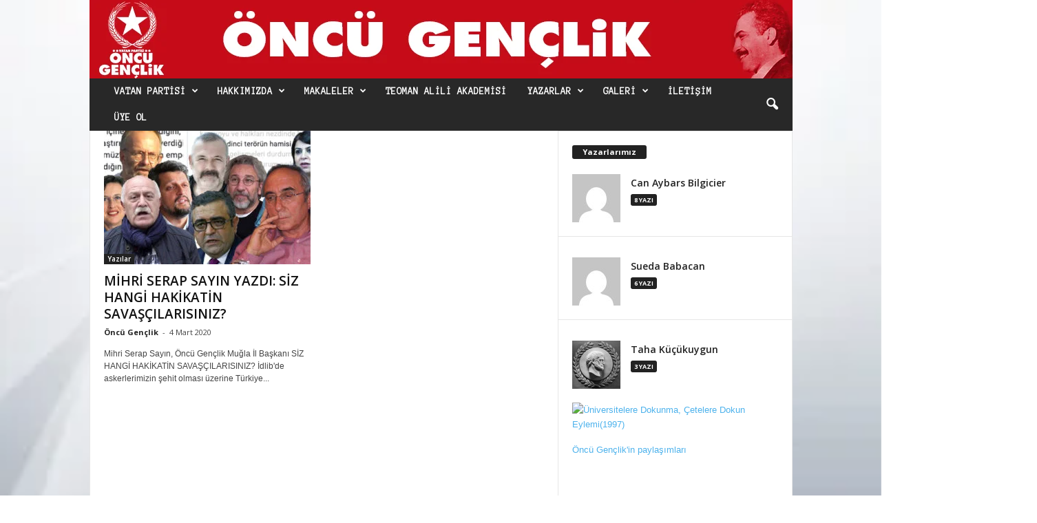

--- FILE ---
content_type: text/html; charset=UTF-8
request_url: https://oncugenclik.org.tr/tag/tkp/
body_size: 24897
content:
<!doctype html >
<!--[if IE 8]>    <html class="ie8" lang="tr"> <![endif]-->
<!--[if IE 9]>    <html class="ie9" lang="tr"> <![endif]-->
<!--[if gt IE 8]><!--> <html lang="tr"> <!--<![endif]-->
<head>
    <title>TKP | Öncü Gençlik</title>
    <meta charset="UTF-8" />
    <meta name="viewport" content="width=device-width, initial-scale=1.0">
    <link rel="pingback" href="https://oncugenclik.org.tr/xmlrpc.php" />
    <meta name='robots' content='max-image-preview:large' />
	<style>img:is([sizes="auto" i], [sizes^="auto," i]) { contain-intrinsic-size: 3000px 1500px }</style>
	<link rel='dns-prefetch' href='//fonts.googleapis.com' />
<link rel="alternate" type="application/rss+xml" title="Öncü Gençlik &raquo; akışı" href="https://oncugenclik.org.tr/feed/" />
<link rel="alternate" type="application/rss+xml" title="Öncü Gençlik &raquo; yorum akışı" href="https://oncugenclik.org.tr/comments/feed/" />
<link rel="alternate" type="application/rss+xml" title="Öncü Gençlik &raquo; TKP etiket akışı" href="https://oncugenclik.org.tr/tag/tkp/feed/" />
		<!-- This site uses the Google Analytics by MonsterInsights plugin v9.10.0 - Using Analytics tracking - https://www.monsterinsights.com/ -->
		<!-- Note: MonsterInsights is not currently configured on this site. The site owner needs to authenticate with Google Analytics in the MonsterInsights settings panel. -->
					<!-- No tracking code set -->
				<!-- / Google Analytics by MonsterInsights -->
		<script type="text/javascript">
/* <![CDATA[ */
window._wpemojiSettings = {"baseUrl":"https:\/\/s.w.org\/images\/core\/emoji\/16.0.1\/72x72\/","ext":".png","svgUrl":"https:\/\/s.w.org\/images\/core\/emoji\/16.0.1\/svg\/","svgExt":".svg","source":{"concatemoji":"https:\/\/oncugenclik.org.tr\/wp-includes\/js\/wp-emoji-release.min.js?ver=6.8.3"}};
/*! This file is auto-generated */
!function(s,n){var o,i,e;function c(e){try{var t={supportTests:e,timestamp:(new Date).valueOf()};sessionStorage.setItem(o,JSON.stringify(t))}catch(e){}}function p(e,t,n){e.clearRect(0,0,e.canvas.width,e.canvas.height),e.fillText(t,0,0);var t=new Uint32Array(e.getImageData(0,0,e.canvas.width,e.canvas.height).data),a=(e.clearRect(0,0,e.canvas.width,e.canvas.height),e.fillText(n,0,0),new Uint32Array(e.getImageData(0,0,e.canvas.width,e.canvas.height).data));return t.every(function(e,t){return e===a[t]})}function u(e,t){e.clearRect(0,0,e.canvas.width,e.canvas.height),e.fillText(t,0,0);for(var n=e.getImageData(16,16,1,1),a=0;a<n.data.length;a++)if(0!==n.data[a])return!1;return!0}function f(e,t,n,a){switch(t){case"flag":return n(e,"\ud83c\udff3\ufe0f\u200d\u26a7\ufe0f","\ud83c\udff3\ufe0f\u200b\u26a7\ufe0f")?!1:!n(e,"\ud83c\udde8\ud83c\uddf6","\ud83c\udde8\u200b\ud83c\uddf6")&&!n(e,"\ud83c\udff4\udb40\udc67\udb40\udc62\udb40\udc65\udb40\udc6e\udb40\udc67\udb40\udc7f","\ud83c\udff4\u200b\udb40\udc67\u200b\udb40\udc62\u200b\udb40\udc65\u200b\udb40\udc6e\u200b\udb40\udc67\u200b\udb40\udc7f");case"emoji":return!a(e,"\ud83e\udedf")}return!1}function g(e,t,n,a){var r="undefined"!=typeof WorkerGlobalScope&&self instanceof WorkerGlobalScope?new OffscreenCanvas(300,150):s.createElement("canvas"),o=r.getContext("2d",{willReadFrequently:!0}),i=(o.textBaseline="top",o.font="600 32px Arial",{});return e.forEach(function(e){i[e]=t(o,e,n,a)}),i}function t(e){var t=s.createElement("script");t.src=e,t.defer=!0,s.head.appendChild(t)}"undefined"!=typeof Promise&&(o="wpEmojiSettingsSupports",i=["flag","emoji"],n.supports={everything:!0,everythingExceptFlag:!0},e=new Promise(function(e){s.addEventListener("DOMContentLoaded",e,{once:!0})}),new Promise(function(t){var n=function(){try{var e=JSON.parse(sessionStorage.getItem(o));if("object"==typeof e&&"number"==typeof e.timestamp&&(new Date).valueOf()<e.timestamp+604800&&"object"==typeof e.supportTests)return e.supportTests}catch(e){}return null}();if(!n){if("undefined"!=typeof Worker&&"undefined"!=typeof OffscreenCanvas&&"undefined"!=typeof URL&&URL.createObjectURL&&"undefined"!=typeof Blob)try{var e="postMessage("+g.toString()+"("+[JSON.stringify(i),f.toString(),p.toString(),u.toString()].join(",")+"));",a=new Blob([e],{type:"text/javascript"}),r=new Worker(URL.createObjectURL(a),{name:"wpTestEmojiSupports"});return void(r.onmessage=function(e){c(n=e.data),r.terminate(),t(n)})}catch(e){}c(n=g(i,f,p,u))}t(n)}).then(function(e){for(var t in e)n.supports[t]=e[t],n.supports.everything=n.supports.everything&&n.supports[t],"flag"!==t&&(n.supports.everythingExceptFlag=n.supports.everythingExceptFlag&&n.supports[t]);n.supports.everythingExceptFlag=n.supports.everythingExceptFlag&&!n.supports.flag,n.DOMReady=!1,n.readyCallback=function(){n.DOMReady=!0}}).then(function(){return e}).then(function(){var e;n.supports.everything||(n.readyCallback(),(e=n.source||{}).concatemoji?t(e.concatemoji):e.wpemoji&&e.twemoji&&(t(e.twemoji),t(e.wpemoji)))}))}((window,document),window._wpemojiSettings);
/* ]]> */
</script>

<style id='wp-emoji-styles-inline-css' type='text/css'>

	img.wp-smiley, img.emoji {
		display: inline !important;
		border: none !important;
		box-shadow: none !important;
		height: 1em !important;
		width: 1em !important;
		margin: 0 0.07em !important;
		vertical-align: -0.1em !important;
		background: none !important;
		padding: 0 !important;
	}
</style>
<link rel='stylesheet' id='wp-block-library-css' href='https://oncugenclik.org.tr/wp-includes/css/dist/block-library/style.min.css?ver=6.8.3' type='text/css' media='all' />
<style id='classic-theme-styles-inline-css' type='text/css'>
/*! This file is auto-generated */
.wp-block-button__link{color:#fff;background-color:#32373c;border-radius:9999px;box-shadow:none;text-decoration:none;padding:calc(.667em + 2px) calc(1.333em + 2px);font-size:1.125em}.wp-block-file__button{background:#32373c;color:#fff;text-decoration:none}
</style>
<style id='global-styles-inline-css' type='text/css'>
:root{--wp--preset--aspect-ratio--square: 1;--wp--preset--aspect-ratio--4-3: 4/3;--wp--preset--aspect-ratio--3-4: 3/4;--wp--preset--aspect-ratio--3-2: 3/2;--wp--preset--aspect-ratio--2-3: 2/3;--wp--preset--aspect-ratio--16-9: 16/9;--wp--preset--aspect-ratio--9-16: 9/16;--wp--preset--color--black: #000000;--wp--preset--color--cyan-bluish-gray: #abb8c3;--wp--preset--color--white: #ffffff;--wp--preset--color--pale-pink: #f78da7;--wp--preset--color--vivid-red: #cf2e2e;--wp--preset--color--luminous-vivid-orange: #ff6900;--wp--preset--color--luminous-vivid-amber: #fcb900;--wp--preset--color--light-green-cyan: #7bdcb5;--wp--preset--color--vivid-green-cyan: #00d084;--wp--preset--color--pale-cyan-blue: #8ed1fc;--wp--preset--color--vivid-cyan-blue: #0693e3;--wp--preset--color--vivid-purple: #9b51e0;--wp--preset--gradient--vivid-cyan-blue-to-vivid-purple: linear-gradient(135deg,rgba(6,147,227,1) 0%,rgb(155,81,224) 100%);--wp--preset--gradient--light-green-cyan-to-vivid-green-cyan: linear-gradient(135deg,rgb(122,220,180) 0%,rgb(0,208,130) 100%);--wp--preset--gradient--luminous-vivid-amber-to-luminous-vivid-orange: linear-gradient(135deg,rgba(252,185,0,1) 0%,rgba(255,105,0,1) 100%);--wp--preset--gradient--luminous-vivid-orange-to-vivid-red: linear-gradient(135deg,rgba(255,105,0,1) 0%,rgb(207,46,46) 100%);--wp--preset--gradient--very-light-gray-to-cyan-bluish-gray: linear-gradient(135deg,rgb(238,238,238) 0%,rgb(169,184,195) 100%);--wp--preset--gradient--cool-to-warm-spectrum: linear-gradient(135deg,rgb(74,234,220) 0%,rgb(151,120,209) 20%,rgb(207,42,186) 40%,rgb(238,44,130) 60%,rgb(251,105,98) 80%,rgb(254,248,76) 100%);--wp--preset--gradient--blush-light-purple: linear-gradient(135deg,rgb(255,206,236) 0%,rgb(152,150,240) 100%);--wp--preset--gradient--blush-bordeaux: linear-gradient(135deg,rgb(254,205,165) 0%,rgb(254,45,45) 50%,rgb(107,0,62) 100%);--wp--preset--gradient--luminous-dusk: linear-gradient(135deg,rgb(255,203,112) 0%,rgb(199,81,192) 50%,rgb(65,88,208) 100%);--wp--preset--gradient--pale-ocean: linear-gradient(135deg,rgb(255,245,203) 0%,rgb(182,227,212) 50%,rgb(51,167,181) 100%);--wp--preset--gradient--electric-grass: linear-gradient(135deg,rgb(202,248,128) 0%,rgb(113,206,126) 100%);--wp--preset--gradient--midnight: linear-gradient(135deg,rgb(2,3,129) 0%,rgb(40,116,252) 100%);--wp--preset--font-size--small: 13px;--wp--preset--font-size--medium: 20px;--wp--preset--font-size--large: 36px;--wp--preset--font-size--x-large: 42px;--wp--preset--spacing--20: 0.44rem;--wp--preset--spacing--30: 0.67rem;--wp--preset--spacing--40: 1rem;--wp--preset--spacing--50: 1.5rem;--wp--preset--spacing--60: 2.25rem;--wp--preset--spacing--70: 3.38rem;--wp--preset--spacing--80: 5.06rem;--wp--preset--shadow--natural: 6px 6px 9px rgba(0, 0, 0, 0.2);--wp--preset--shadow--deep: 12px 12px 50px rgba(0, 0, 0, 0.4);--wp--preset--shadow--sharp: 6px 6px 0px rgba(0, 0, 0, 0.2);--wp--preset--shadow--outlined: 6px 6px 0px -3px rgba(255, 255, 255, 1), 6px 6px rgba(0, 0, 0, 1);--wp--preset--shadow--crisp: 6px 6px 0px rgba(0, 0, 0, 1);}:where(.is-layout-flex){gap: 0.5em;}:where(.is-layout-grid){gap: 0.5em;}body .is-layout-flex{display: flex;}.is-layout-flex{flex-wrap: wrap;align-items: center;}.is-layout-flex > :is(*, div){margin: 0;}body .is-layout-grid{display: grid;}.is-layout-grid > :is(*, div){margin: 0;}:where(.wp-block-columns.is-layout-flex){gap: 2em;}:where(.wp-block-columns.is-layout-grid){gap: 2em;}:where(.wp-block-post-template.is-layout-flex){gap: 1.25em;}:where(.wp-block-post-template.is-layout-grid){gap: 1.25em;}.has-black-color{color: var(--wp--preset--color--black) !important;}.has-cyan-bluish-gray-color{color: var(--wp--preset--color--cyan-bluish-gray) !important;}.has-white-color{color: var(--wp--preset--color--white) !important;}.has-pale-pink-color{color: var(--wp--preset--color--pale-pink) !important;}.has-vivid-red-color{color: var(--wp--preset--color--vivid-red) !important;}.has-luminous-vivid-orange-color{color: var(--wp--preset--color--luminous-vivid-orange) !important;}.has-luminous-vivid-amber-color{color: var(--wp--preset--color--luminous-vivid-amber) !important;}.has-light-green-cyan-color{color: var(--wp--preset--color--light-green-cyan) !important;}.has-vivid-green-cyan-color{color: var(--wp--preset--color--vivid-green-cyan) !important;}.has-pale-cyan-blue-color{color: var(--wp--preset--color--pale-cyan-blue) !important;}.has-vivid-cyan-blue-color{color: var(--wp--preset--color--vivid-cyan-blue) !important;}.has-vivid-purple-color{color: var(--wp--preset--color--vivid-purple) !important;}.has-black-background-color{background-color: var(--wp--preset--color--black) !important;}.has-cyan-bluish-gray-background-color{background-color: var(--wp--preset--color--cyan-bluish-gray) !important;}.has-white-background-color{background-color: var(--wp--preset--color--white) !important;}.has-pale-pink-background-color{background-color: var(--wp--preset--color--pale-pink) !important;}.has-vivid-red-background-color{background-color: var(--wp--preset--color--vivid-red) !important;}.has-luminous-vivid-orange-background-color{background-color: var(--wp--preset--color--luminous-vivid-orange) !important;}.has-luminous-vivid-amber-background-color{background-color: var(--wp--preset--color--luminous-vivid-amber) !important;}.has-light-green-cyan-background-color{background-color: var(--wp--preset--color--light-green-cyan) !important;}.has-vivid-green-cyan-background-color{background-color: var(--wp--preset--color--vivid-green-cyan) !important;}.has-pale-cyan-blue-background-color{background-color: var(--wp--preset--color--pale-cyan-blue) !important;}.has-vivid-cyan-blue-background-color{background-color: var(--wp--preset--color--vivid-cyan-blue) !important;}.has-vivid-purple-background-color{background-color: var(--wp--preset--color--vivid-purple) !important;}.has-black-border-color{border-color: var(--wp--preset--color--black) !important;}.has-cyan-bluish-gray-border-color{border-color: var(--wp--preset--color--cyan-bluish-gray) !important;}.has-white-border-color{border-color: var(--wp--preset--color--white) !important;}.has-pale-pink-border-color{border-color: var(--wp--preset--color--pale-pink) !important;}.has-vivid-red-border-color{border-color: var(--wp--preset--color--vivid-red) !important;}.has-luminous-vivid-orange-border-color{border-color: var(--wp--preset--color--luminous-vivid-orange) !important;}.has-luminous-vivid-amber-border-color{border-color: var(--wp--preset--color--luminous-vivid-amber) !important;}.has-light-green-cyan-border-color{border-color: var(--wp--preset--color--light-green-cyan) !important;}.has-vivid-green-cyan-border-color{border-color: var(--wp--preset--color--vivid-green-cyan) !important;}.has-pale-cyan-blue-border-color{border-color: var(--wp--preset--color--pale-cyan-blue) !important;}.has-vivid-cyan-blue-border-color{border-color: var(--wp--preset--color--vivid-cyan-blue) !important;}.has-vivid-purple-border-color{border-color: var(--wp--preset--color--vivid-purple) !important;}.has-vivid-cyan-blue-to-vivid-purple-gradient-background{background: var(--wp--preset--gradient--vivid-cyan-blue-to-vivid-purple) !important;}.has-light-green-cyan-to-vivid-green-cyan-gradient-background{background: var(--wp--preset--gradient--light-green-cyan-to-vivid-green-cyan) !important;}.has-luminous-vivid-amber-to-luminous-vivid-orange-gradient-background{background: var(--wp--preset--gradient--luminous-vivid-amber-to-luminous-vivid-orange) !important;}.has-luminous-vivid-orange-to-vivid-red-gradient-background{background: var(--wp--preset--gradient--luminous-vivid-orange-to-vivid-red) !important;}.has-very-light-gray-to-cyan-bluish-gray-gradient-background{background: var(--wp--preset--gradient--very-light-gray-to-cyan-bluish-gray) !important;}.has-cool-to-warm-spectrum-gradient-background{background: var(--wp--preset--gradient--cool-to-warm-spectrum) !important;}.has-blush-light-purple-gradient-background{background: var(--wp--preset--gradient--blush-light-purple) !important;}.has-blush-bordeaux-gradient-background{background: var(--wp--preset--gradient--blush-bordeaux) !important;}.has-luminous-dusk-gradient-background{background: var(--wp--preset--gradient--luminous-dusk) !important;}.has-pale-ocean-gradient-background{background: var(--wp--preset--gradient--pale-ocean) !important;}.has-electric-grass-gradient-background{background: var(--wp--preset--gradient--electric-grass) !important;}.has-midnight-gradient-background{background: var(--wp--preset--gradient--midnight) !important;}.has-small-font-size{font-size: var(--wp--preset--font-size--small) !important;}.has-medium-font-size{font-size: var(--wp--preset--font-size--medium) !important;}.has-large-font-size{font-size: var(--wp--preset--font-size--large) !important;}.has-x-large-font-size{font-size: var(--wp--preset--font-size--x-large) !important;}
:where(.wp-block-post-template.is-layout-flex){gap: 1.25em;}:where(.wp-block-post-template.is-layout-grid){gap: 1.25em;}
:where(.wp-block-columns.is-layout-flex){gap: 2em;}:where(.wp-block-columns.is-layout-grid){gap: 2em;}
:root :where(.wp-block-pullquote){font-size: 1.5em;line-height: 1.6;}
</style>
<link rel='stylesheet' id='contact-form-7-css' href='https://oncugenclik.org.tr/wp-content/plugins/contact-form-7/includes/css/styles.css?ver=6.1.3' type='text/css' media='all' />
<link rel='stylesheet' id='wpcdt-public-css-css' href='https://oncugenclik.org.tr/wp-content/plugins/countdown-timer-ultimate/assets/css/wpcdt-public.css?ver=2.6.9' type='text/css' media='all' />
<link rel='stylesheet' id='wpos-slick-style-css' href='https://oncugenclik.org.tr/wp-content/plugins/wp-responsive-recent-post-slider/assets/css/slick.css?ver=3.7.1' type='text/css' media='all' />
<link rel='stylesheet' id='wppsac-public-style-css' href='https://oncugenclik.org.tr/wp-content/plugins/wp-responsive-recent-post-slider/assets/css/recent-post-style.css?ver=3.7.1' type='text/css' media='all' />
<link rel='stylesheet' id='accordion-slider-plugin-style-css' href='https://oncugenclik.org.tr/wp-content/plugins/accordion-slider/public/assets/css/accordion-slider.min.css?ver=1.9.14' type='text/css' media='all' />
<link rel='stylesheet' id='google-fonts-style-css' href='https://fonts.googleapis.com/css?family=Anonymous+Pro%3A400%7COpen+Sans%3A300%2C400%2C600%2C700%7CRoboto+Condensed%3A300%2C300italic%2C400%2C400italic%2C700%2C700italic&#038;ver=4.7' type='text/css' media='all' />
<link rel='stylesheet' id='td-theme-css' href='https://oncugenclik.org.tr/wp-content/themes/Newsmag/style.css?ver=4.7' type='text/css' media='all' />
<link rel='stylesheet' id='td-theme-child-css' href='https://oncugenclik.org.tr/wp-content/themes/Newsmag-child/style.css?ver=4.7c' type='text/css' media='all' />
<script type="text/javascript" src="https://oncugenclik.org.tr/wp-includes/js/jquery/jquery.min.js?ver=3.7.1" id="jquery-core-js"></script>
<script type="text/javascript" src="https://oncugenclik.org.tr/wp-includes/js/jquery/jquery-migrate.min.js?ver=3.4.1" id="jquery-migrate-js"></script>
<link rel="https://api.w.org/" href="https://oncugenclik.org.tr/wp-json/" /><link rel="alternate" title="JSON" type="application/json" href="https://oncugenclik.org.tr/wp-json/wp/v2/tags/78" /><link rel="EditURI" type="application/rsd+xml" title="RSD" href="https://oncugenclik.org.tr/xmlrpc.php?rsd" />
<meta name="generator" content="WordPress 6.8.3" />
<!--[if lt IE 9]><script src="https://cdnjs.cloudflare.com/ajax/libs/html5shiv/3.7.3/html5shiv.js"></script><![endif]-->
    <noscript><style>.lazyload[data-src]{display:none !important;}</style></noscript><style>.lazyload{background-image:none !important;}.lazyload:before{background-image:none !important;}</style>
<!-- JS generated by theme -->

<script>
    
    

	    var tdBlocksArray = []; //here we store all the items for the current page

	    //td_block class - each ajax block uses a object of this class for requests
	    function tdBlock() {
		    this.id = '';
		    this.block_type = 1; //block type id (1-234 etc)
		    this.atts = '';
		    this.td_column_number = '';
		    this.td_current_page = 1; //
		    this.post_count = 0; //from wp
		    this.found_posts = 0; //from wp
		    this.max_num_pages = 0; //from wp
		    this.td_filter_value = ''; //current live filter value
		    this.is_ajax_running = false;
		    this.td_user_action = ''; // load more or infinite loader (used by the animation)
		    this.header_color = '';
		    this.ajax_pagination_infinite_stop = ''; //show load more at page x
	    }


        // td_js_generator - mini detector
        (function(){
            var htmlTag = document.getElementsByTagName("html")[0];

	        if ( navigator.userAgent.indexOf("MSIE 10.0") > -1 ) {
                htmlTag.className += ' ie10';
            }

            if ( !!navigator.userAgent.match(/Trident.*rv\:11\./) ) {
                htmlTag.className += ' ie11';
            }

	        if ( navigator.userAgent.indexOf("Edge") > -1 ) {
                htmlTag.className += ' ieEdge';
            }

            if ( /(iPad|iPhone|iPod)/g.test(navigator.userAgent) ) {
                htmlTag.className += ' td-md-is-ios';
            }

            var user_agent = navigator.userAgent.toLowerCase();
            if ( user_agent.indexOf("android") > -1 ) {
                htmlTag.className += ' td-md-is-android';
            }

            if ( -1 !== navigator.userAgent.indexOf('Mac OS X')  ) {
                htmlTag.className += ' td-md-is-os-x';
            }

            if ( /chrom(e|ium)/.test(navigator.userAgent.toLowerCase()) ) {
               htmlTag.className += ' td-md-is-chrome';
            }

            if ( -1 !== navigator.userAgent.indexOf('Firefox') ) {
                htmlTag.className += ' td-md-is-firefox';
            }

            if ( -1 !== navigator.userAgent.indexOf('Safari') && -1 === navigator.userAgent.indexOf('Chrome') ) {
                htmlTag.className += ' td-md-is-safari';
            }

            if( -1 !== navigator.userAgent.indexOf('IEMobile') ){
                htmlTag.className += ' td-md-is-iemobile';
            }

        })();




        var tdLocalCache = {};

        ( function () {
            "use strict";

            tdLocalCache = {
                data: {},
                remove: function (resource_id) {
                    delete tdLocalCache.data[resource_id];
                },
                exist: function (resource_id) {
                    return tdLocalCache.data.hasOwnProperty(resource_id) && tdLocalCache.data[resource_id] !== null;
                },
                get: function (resource_id) {
                    return tdLocalCache.data[resource_id];
                },
                set: function (resource_id, cachedData) {
                    tdLocalCache.remove(resource_id);
                    tdLocalCache.data[resource_id] = cachedData;
                }
            };
        })();

    
    
var td_viewport_interval_list=[{"limitBottom":767,"sidebarWidth":251},{"limitBottom":1023,"sidebarWidth":339}];
var td_animation_stack_effect="type0";
var tds_animation_stack=true;
var td_animation_stack_specific_selectors=".entry-thumb, img";
var td_animation_stack_general_selectors=".td-animation-stack img, .td-animation-stack .entry-thumb, .post img";
var td_ajax_url="https:\/\/oncugenclik.org.tr\/wp-admin\/admin-ajax.php?td_theme_name=Newsmag&v=4.7";
var td_get_template_directory_uri="https:\/\/oncugenclik.org.tr\/wp-content\/themes\/Newsmag";
var tds_snap_menu="smart_snap_always";
var tds_logo_on_sticky="show";
var tds_header_style="4";
var td_please_wait="L\u00fctfen Bekleyin...";
var td_email_user_pass_incorrect="Kullan\u0131c\u0131 ad\u0131 veya \u015fifre yanl\u0131\u015f!";
var td_email_user_incorrect="Email veya kullan\u0131c\u0131 ad\u0131 yanl\u0131\u015f!";
var td_email_incorrect="Email yanl\u0131\u015f!";
var tds_more_articles_on_post_enable="";
var tds_more_articles_on_post_time_to_wait="";
var tds_more_articles_on_post_pages_distance_from_top=0;
var tds_theme_color_site_wide="#c50c18";
var tds_smart_sidebar="enabled";
var tdThemeName="Newsmag";
var td_magnific_popup_translation_tPrev="\u00d6nceki (Sol ok tu\u015fu)";
var td_magnific_popup_translation_tNext="Sonraki (Sa\u011f ok tu\u015fu)";
var td_magnific_popup_translation_tCounter="%curr% \/ %total%";
var td_magnific_popup_translation_ajax_tError="%url% linkindeki i\u00e7erik y\u00fcklenemedi.";
var td_magnific_popup_translation_image_tError="%curr% nolu imaj y\u00fcklenemedi.";
var tdDateNamesI18n={"month_names":["Ocak","\u015eubat","Mart","Nisan","May\u0131s","Haziran","Temmuz","A\u011fustos","Eyl\u00fcl","Ekim","Kas\u0131m","Aral\u0131k"],"month_names_short":["Oca","\u015eub","Mar","Nis","May","Haz","Tem","A\u011fu","Eyl","Eki","Kas","Ara"],"day_names":["Pazar","Pazartesi","Sal\u0131","\u00c7ar\u015famba","Per\u015fembe","Cuma","Cumartesi"],"day_names_short":["Paz","Pts","Sal","\u00c7ar","Per","Cum","Cts"]};
var td_ad_background_click_link="";
var td_ad_background_click_target="";
</script>


<!-- Header style compiled by theme -->

<style>
    

.td-header-border:before,
    .td-trending-now-title,
    .td_block_mega_menu .td_mega_menu_sub_cats .cur-sub-cat,
    .td-post-category:hover,
    .td-header-style-2 .td-header-sp-logo,
    .td-next-prev-wrap a:hover i,
    .page-nav .current,
    .widget_calendar tfoot a:hover,
    .td-footer-container .widget_search .wpb_button:hover,
    .td-scroll-up-visible,
    .dropcap,
    .td-category a,
    input[type="submit"]:hover,
    .td-post-small-box a:hover,
    .td-404-sub-sub-title a:hover,
    .td-rating-bar-wrap div,
    .td_top_authors .td-active .td-author-post-count,
    .td_top_authors .td-active .td-author-comments-count,
    .td_smart_list_3 .td-sml3-top-controls i:hover,
    .td_smart_list_3 .td-sml3-bottom-controls i:hover,
    .td_wrapper_video_playlist .td_video_controls_playlist_wrapper,
    .td-read-more a:hover,
    .td-login-wrap .btn,
    .td_display_err,
    .td-header-style-6 .td-top-menu-full,
    #bbpress-forums button:hover,
    #bbpress-forums .bbp-pagination .current,
    .bbp_widget_login .button:hover,
    .header-search-wrap .td-drop-down-search .btn:hover,
    .td-post-text-content .more-link-wrap:hover a,
    #buddypress div.item-list-tabs ul li > a span,
    #buddypress div.item-list-tabs ul li > a:hover span,
    #buddypress input[type=submit]:hover,
    #buddypress a.button:hover span,
    #buddypress div.item-list-tabs ul li.selected a span,
    #buddypress div.item-list-tabs ul li.current a span,
    #buddypress input[type=submit]:focus,
    .td-grid-style-3 .td-big-grid-post .td-module-thumb a:last-child:before,
    .td-grid-style-4 .td-big-grid-post .td-module-thumb a:last-child:before,
    .td-grid-style-5 .td-big-grid-post .td-module-thumb:after,
    .td_category_template_2 .td-category-siblings .td-category a:hover,
    .td-weather-week:before,
    .td-weather-information:before,
     .td_3D_btn,
    .td_shadow_btn,
    .td_default_btn,
    .td_square_btn, 
    .td_outlined_btn:hover {
        background-color: #c50c18;
    }

    @media (max-width: 767px) {
        .td-category a.td-current-sub-category {
            background-color: #c50c18;
        }
    }

    .woocommerce .onsale,
    .woocommerce .woocommerce a.button:hover,
    .woocommerce-page .woocommerce .button:hover,
    .single-product .product .summary .cart .button:hover,
    .woocommerce .woocommerce .product a.button:hover,
    .woocommerce .product a.button:hover,
    .woocommerce .product #respond input#submit:hover,
    .woocommerce .checkout input#place_order:hover,
    .woocommerce .woocommerce.widget .button:hover,
    .woocommerce .woocommerce-message .button:hover,
    .woocommerce .woocommerce-error .button:hover,
    .woocommerce .woocommerce-info .button:hover,
    .woocommerce.widget .ui-slider .ui-slider-handle,
    .vc_btn-black:hover,
	.wpb_btn-black:hover,
	.item-list-tabs .feed:hover a,
	.td-smart-list-button:hover {
    	background-color: #c50c18 !important;
    }

    .td-header-sp-top-menu .top-header-menu > .current-menu-item > a,
    .td-header-sp-top-menu .top-header-menu > .current-menu-ancestor > a,
    .td-header-sp-top-menu .top-header-menu > .current-category-ancestor > a,
    .td-header-sp-top-menu .top-header-menu > li > a:hover,
    .td-header-sp-top-menu .top-header-menu > .sfHover > a,
    .top-header-menu ul .current-menu-item > a,
    .top-header-menu ul .current-menu-ancestor > a,
    .top-header-menu ul .current-category-ancestor > a,
    .top-header-menu ul li > a:hover,
    .top-header-menu ul .sfHover > a,
    .sf-menu ul .td-menu-item > a:hover,
    .sf-menu ul .sfHover > a,
    .sf-menu ul .current-menu-ancestor > a,
    .sf-menu ul .current-category-ancestor > a,
    .sf-menu ul .current-menu-item > a,
    .td_module_wrap:hover .entry-title a,
    .td_mod_mega_menu:hover .entry-title a,
    .footer-email-wrap a,
    .widget a:hover,
    .td-footer-container .widget_calendar #today,
    .td-category-pulldown-filter a.td-pulldown-category-filter-link:hover,
    .td-load-more-wrap a:hover,
    .td-post-next-prev-content a:hover,
    .td-author-name a:hover,
    .td-author-url a:hover,
    .td_mod_related_posts:hover .entry-title a,
    .td-search-query,
    .header-search-wrap .td-drop-down-search .result-msg a:hover,
    .td_top_authors .td-active .td-authors-name a,
    .post blockquote p,
    .td-post-content blockquote p,
    .page blockquote p,
    .comment-list cite a:hover,
    .comment-list cite:hover,
    .comment-list .comment-reply-link:hover,
    a,
    .white-menu #td-header-menu .sf-menu > li > a:hover,
    .white-menu #td-header-menu .sf-menu > .current-menu-ancestor > a,
    .white-menu #td-header-menu .sf-menu > .current-menu-item > a,
    .td_quote_on_blocks,
    #bbpress-forums .bbp-forum-freshness a:hover,
    #bbpress-forums .bbp-topic-freshness a:hover,
    #bbpress-forums .bbp-forums-list li a:hover,
    #bbpress-forums .bbp-forum-title:hover,
    #bbpress-forums .bbp-topic-permalink:hover,
    #bbpress-forums .bbp-topic-started-by a:hover,
    #bbpress-forums .bbp-topic-started-in a:hover,
    #bbpress-forums .bbp-body .super-sticky li.bbp-topic-title .bbp-topic-permalink,
    #bbpress-forums .bbp-body .sticky li.bbp-topic-title .bbp-topic-permalink,
    #bbpress-forums #subscription-toggle a:hover,
    #bbpress-forums #favorite-toggle a:hover,
    .woocommerce-account .woocommerce-MyAccount-navigation a:hover,
    .widget_display_replies .bbp-author-name,
    .widget_display_topics .bbp-author-name,
    .archive .widget_archive .current,
    .archive .widget_archive .current a,
    .td-subcategory-header .td-category-siblings .td-subcat-dropdown a.td-current-sub-category,
    .td-subcategory-header .td-category-siblings .td-subcat-dropdown a:hover,
    .td-pulldown-filter-display-option:hover,
    .td-pulldown-filter-display-option .td-pulldown-filter-link:hover,
    .td_normal_slide .td-wrapper-pulldown-filter .td-pulldown-filter-list a:hover,
    #buddypress ul.item-list li div.item-title a:hover,
    .td_block_13 .td-pulldown-filter-list a:hover,
    .td_smart_list_8 .td-smart-list-dropdown-wrap .td-smart-list-button:hover,
    .td_smart_list_8 .td-smart-list-dropdown-wrap .td-smart-list-button:hover i,
    .td-sub-footer-container a:hover,
    .td-instagram-user a,
     .td_outlined_btn {
        color: #c50c18;
    }

    .td-mega-menu .wpb_content_element li a:hover,
    .td_login_tab_focus {
        color: #c50c18 !important;
    }

    .td-next-prev-wrap a:hover i,
    .page-nav .current,
    .widget_tag_cloud a:hover,
    .post .td_quote_box,
    .page .td_quote_box,
    .td-login-panel-title,
    #bbpress-forums .bbp-pagination .current,
    .td_category_template_2 .td-category-siblings .td-category a:hover,
    .page-template-page-pagebuilder-latest .td-instagram-user,
     .td_outlined_btn {
        border-color: #c50c18;
    }

    .td_wrapper_video_playlist .td_video_currently_playing:after,
    .item-list-tabs .feed:hover {
        border-color: #c50c18 !important;
    }


    
    .td-pb-row [class*="td-pb-span"],
    .td-pb-border-top,
    .page-template-page-title-sidebar-php .td-page-content > .wpb_row:first-child,
    .td-post-sharing,
    .td-post-content,
    .td-post-next-prev,
    .author-box-wrap,
    .td-comments-title-wrap,
    .comment-list,
    .comment-respond,
    .td-post-template-5 header,
    .td-container,
    .wpb_content_element,
    .wpb_column,
    .wpb_row,
    .white-menu .td-header-container .td-header-main-menu,
    .td-post-template-1 .td-post-content,
    .td-post-template-4 .td-post-sharing-top,
    .td-header-style-6 .td-header-header .td-make-full,
    #disqus_thread,
    .page-template-page-pagebuilder-title-php .td-page-content > .wpb_row:first-child,
    .td-footer-container:before {
        border-color: #e6e6e6;
    }
    .td-top-border {
        border-color: #e6e6e6 !important;
    }
    .td-container-border:after,
    .td-next-prev-separator,
    .td-container .td-pb-row .wpb_column:before,
    .td-container-border:before,
    .td-main-content:before,
    .td-main-sidebar:before,
    .td-pb-row .td-pb-span4:nth-of-type(3):after,
    .td-pb-row .td-pb-span4:nth-last-of-type(3):after {
    	background-color: #e6e6e6;
    }
    @media (max-width: 767px) {
    	.white-menu .td-header-main-menu {
      		border-color: #e6e6e6;
      	}
    }



    
    .td-header-top-menu,
    .td-header-wrap .td-top-menu-full {
        background-color: #ffffff;
    }

    .td-header-style-1 .td-header-top-menu,
    .td-header-style-2 .td-top-bar-container,
    .td-header-style-7 .td-header-top-menu {
        padding: 0 12px;
        top: 0;
    }

    
    .top-header-menu > .current-menu-item > a,
    .top-header-menu > .current-menu-ancestor > a,
    .top-header-menu > .current-category-ancestor > a,
    .top-header-menu > li > a:hover,
    .top-header-menu > .sfHover > a {
        color: #ffffff !important;
    }

    
    .top-header-menu ul .current-menu-item > a,
    .top-header-menu ul .current-menu-ancestor > a,
    .top-header-menu ul .current-category-ancestor > a,
    .top-header-menu ul li > a:hover,
    .top-header-menu ul .sfHover > a {
        color: #ffffff;
    }

    
    .td-header-main-menu {
        background-color: #282828;
    }

    
    .td-header-border:before {
        background-color: #ffffff;
    }

    
    .td-header-row.td-header-header {
        background-color: #c60c19;
    }

    .td-header-style-1 .td-header-top-menu {
        padding: 0 12px;
    	top: 0;
    }

    @media (min-width: 1024px) {
    	.td-header-style-1 .td-header-header {
      		padding: 0 6px;
      	}
    }

    .td-header-style-6 .td-header-header .td-make-full {
    	border-bottom: 0;
    }


    @media (max-height: 768px) {
        .td-header-style-6 .td-header-sp-rec {
            margin-right: 7px;
        }
        .td-header-style-6 .td-header-sp-logo {
        	margin-left: 7px;
    	}
    }

    
    @media (max-width: 767px) {
        body .td-header-wrap .td-header-main-menu {
            background-color: #ffffff;
        }
    }

    
    @media (max-width: 767px) {
        body #td-top-mobile-toggle i,
        .td-header-wrap .header-search-wrap .td-icon-search {
            color: #c60c19 !important;
        }
    }

    
    .td-menu-background:before,
    .td-search-background:before {
        background: #c60c19;
        background: -moz-linear-gradient(top, #c60c19 0%, #af1111 100%);
        background: -webkit-gradient(left top, left bottom, color-stop(0%, #c60c19), color-stop(100%, #af1111));
        background: -webkit-linear-gradient(top, #c60c19 0%, #af1111 100%);
        background: -o-linear-gradient(top, #c60c19 0%, @mobileu_gradient_two_mob 100%);
        background: -ms-linear-gradient(top, #c60c19 0%, #af1111 100%);
        background: linear-gradient(to bottom, #c60c19 0%, #af1111 100%);
        filter: progid:DXImageTransform.Microsoft.gradient( startColorstr='#c60c19', endColorstr='#af1111', GradientType=0 );
    }

    
    .td-menu-background:after,
    .td-search-background:after {
        background-image: url('http://oncugenclik.org.tr/wp-content/uploads/2019/05/blue-300x169.png');
    }

    
    .sf-menu > .td-menu-item > a {
        font-family:"Anonymous Pro";
	font-size:14px;
	line-height:38px;
	font-style:normal;
	font-weight:600;
	
    }
    
    .sf-menu ul .td-menu-item a {
        font-family:"Anonymous Pro";
	font-weight:500;
	
    }
    
	@media (min-width: 768px) {
        .td-main-menu-logo img,
        .sf-menu > .td-menu-item > a > img {
            max-height: 38px;
        }
        #td-header-menu,
        .td-header-menu-wrap {
            min-height: 38px;
        }
        .td-main-menu-logo a {
            line-height: 38px;
        }
	}
	.td-main-menu-logo {
	    height: 38px;
	}


	
    .td-footer-container::before {
        background-size: cover;
    }

    
    .td-footer-container::before {
        opacity: 0.1;
    }
</style>



<script type="application/ld+json">
    {
        "@context": "http://schema.org",
        "@type": "BreadcrumbList",
        "itemListElement": [
            {
                "@type": "ListItem",
                "position": 1,
                "item": {
                    "@type": "WebSite",
                    "@id": "https://oncugenclik.org.tr/",
                    "name": "Ana Sayfa"
                }
            },
            {
                "@type": "ListItem",
                "position": 2,
                    "item": {
                    "@type": "WebPage",
                    "@id": "https://oncugenclik.org.tr/tag/tkp/",
                    "name": "TKP"
                }
            }    
        ]
    }
</script>
<link rel="icon" href="https://oncugenclik.org.tr/wp-content/uploads/2020/01/cropped-logosite-32x32.jpg" sizes="32x32" />
<link rel="icon" href="https://oncugenclik.org.tr/wp-content/uploads/2020/01/cropped-logosite-192x192.jpg" sizes="192x192" />
<link rel="apple-touch-icon" href="https://oncugenclik.org.tr/wp-content/uploads/2020/01/cropped-logosite-180x180.jpg" />
<meta name="msapplication-TileImage" content="https://oncugenclik.org.tr/wp-content/uploads/2020/01/cropped-logosite-270x270.jpg" />
		<style type="text/css" id="wp-custom-css">
			.td-header-sp-rec {
		margin: 0!important;
		padding: 0!important;
}

.td-header-sp-rec img{
		width: 100%;
}

.td-main-menu-logo{
		display: none!important;
}

.td-grid-style-2 .td-big-grid-meta {
    background-color: rgba(0, 0, 0, 0.7);
}

aside.widget_media_image img{
		width: 100%;
}

.td-page-header.td-pb-padding-side{
	display: none;
}

.td_top_authors .td-author-comments-count{
	display: none !important
}		</style>
		</head>

<body class="archive tag tag-tkp tag-78 wp-theme-Newsmag wp-child-theme-Newsmag-child global-block-template-1 td-animation-stack-type0 td-boxed-layout" itemscope="itemscope" itemtype="https://schema.org/WebPage">

        <div class="td-scroll-up"><i class="td-icon-menu-up"></i></div>

    <div class="td-menu-background"></div>
<div id="td-mobile-nav">
    <div class="td-mobile-container">
        <!-- mobile menu top section -->
        <div class="td-menu-socials-wrap">
            <!-- socials -->
            <div class="td-menu-socials">
                
        <span class="td-social-icon-wrap">
            <a target="_blank" href="https://www.facebook.com/VatanPartisiOncuGenclik" title="Facebook">
                <i class="td-icon-font td-icon-facebook"></i>
            </a>
        </span>
        <span class="td-social-icon-wrap">
            <a target="_blank" href="https://www.flickr.com/photos/136986209@N08/" title="Flickr">
                <i class="td-icon-font td-icon-flickr"></i>
            </a>
        </span>
        <span class="td-social-icon-wrap">
            <a target="_blank" href="https://www.instagram.com/oncugenclik/" title="Instagram">
                <i class="td-icon-font td-icon-instagram"></i>
            </a>
        </span>
        <span class="td-social-icon-wrap">
            <a target="_blank" href="mailto:oncu.genclik@vatanpartisi.org.tr" title="Mail">
                <i class="td-icon-font td-icon-mail-1"></i>
            </a>
        </span>
        <span class="td-social-icon-wrap">
            <a target="_blank" href="https://soundcloud.com/oncugenclik" title="Soundcloud">
                <i class="td-icon-font td-icon-soundcloud"></i>
            </a>
        </span>
        <span class="td-social-icon-wrap">
            <a target="_blank" href="https://twitter.com/oncugenclik" title="Twitter">
                <i class="td-icon-font td-icon-twitter"></i>
            </a>
        </span>
        <span class="td-social-icon-wrap">
            <a target="_blank" href="https://www.youtube.com/channel/UCzcZzesoo2-AWf0DQNMgHPQ" title="Youtube">
                <i class="td-icon-font td-icon-youtube"></i>
            </a>
        </span>            </div>
            <!-- close button -->
            <div class="td-mobile-close">
                <a href="#"><i class="td-icon-close-mobile"></i></a>
            </div>
        </div>

        <!-- login section -->
        
        <!-- menu section -->
        <div class="td-mobile-content">
            <div class="menu-ana-menu-container"><ul id="menu-ana-menu" class="td-mobile-main-menu"><li id="menu-item-141" class="menu-item menu-item-type-custom menu-item-object-custom menu-item-has-children menu-item-first menu-item-141"><a href="#">Vatan Partisi<i class="td-icon-menu-right td-element-after"></i></a>
<ul class="sub-menu">
	<li id="menu-item-7768" class="menu-item menu-item-type-post_type menu-item-object-page menu-item-7768"><a href="https://oncugenclik.org.tr/perincek-dogu/">Doğu Perinçek</a></li>
	<li id="menu-item-137" class="menu-item menu-item-type-post_type menu-item-object-page menu-item-137"><a href="https://oncugenclik.org.tr/parti-tuzugu/">TÜZÜK-PROGRAM</a></li>
	<li id="menu-item-136" class="menu-item menu-item-type-post_type menu-item-object-page menu-item-136"><a href="https://oncugenclik.org.tr/parti-programi/">Parti Programı</a></li>
</ul>
</li>
<li id="menu-item-148" class="menu-item menu-item-type-custom menu-item-object-custom menu-item-has-children menu-item-148"><a href="#">Hakkımızda<i class="td-icon-menu-right td-element-after"></i></a>
<ul class="sub-menu">
	<li id="menu-item-161" class="menu-item menu-item-type-post_type menu-item-object-page menu-item-161"><a href="https://oncugenclik.org.tr/genel-baskanlik/">Öncü Gençlik Genel Başkanı</a></li>
	<li id="menu-item-159" class="menu-item menu-item-type-post_type menu-item-object-page menu-item-159"><a href="https://oncugenclik.org.tr/merkez-yurutme-kurulu/">Merkez Yürütme Kurulu</a></li>
	<li id="menu-item-158" class="menu-item menu-item-type-post_type menu-item-object-page menu-item-158"><a href="https://oncugenclik.org.tr/genel-yurutme-kurulu/">Genel Yönetim Kurulu</a></li>
	<li id="menu-item-149" class="menu-item menu-item-type-post_type menu-item-object-page menu-item-149"><a href="https://oncugenclik.org.tr/oncu-genclik-tarihi/">Öncü Gençlik Tarihi</a></li>
</ul>
</li>
<li id="menu-item-419" class="menu-item menu-item-type-custom menu-item-object-custom menu-item-has-children menu-item-419"><a href="#">Makaleler<i class="td-icon-menu-right td-element-after"></i></a>
<ul class="sub-menu">
	<li id="menu-item-1953" class="menu-item menu-item-type-taxonomy menu-item-object-category menu-item-1953"><a href="https://oncugenclik.org.tr/kategori/makaleler/turk_devrimi/">Türk Devrimi</a></li>
	<li id="menu-item-1923" class="menu-item menu-item-type-taxonomy menu-item-object-category menu-item-1923"><a href="https://oncugenclik.org.tr/kategori/makaleler/dunya_devrimi/">Dünya Devrimi</a></li>
	<li id="menu-item-1928" class="menu-item menu-item-type-taxonomy menu-item-object-category menu-item-1928"><a href="https://oncugenclik.org.tr/kategori/makaleler/milli_demokratik_devrim/">Milli Demokratik Devrim</a></li>
	<li id="menu-item-1925" class="menu-item menu-item-type-taxonomy menu-item-object-category menu-item-1925"><a href="https://oncugenclik.org.tr/kategori/makaleler/genclik_hareketi/">Gençlik Hareketi</a></li>
	<li id="menu-item-1926" class="menu-item menu-item-type-taxonomy menu-item-object-category menu-item-1926"><a href="https://oncugenclik.org.tr/kategori/makaleler/insanlik_tarihi/">İnsanlık Tarihi</a></li>
	<li id="menu-item-1930" class="menu-item menu-item-type-taxonomy menu-item-object-category menu-item-1930"><a href="https://oncugenclik.org.tr/kategori/makaleler/parti_tarihi/">Parti Tarihi</a></li>
	<li id="menu-item-1922" class="menu-item menu-item-type-taxonomy menu-item-object-category menu-item-1922"><a href="https://oncugenclik.org.tr/kategori/makaleler/bilimsel_sosyalizm/">Bilimsel Sosyalizm</a></li>
	<li id="menu-item-1924" class="menu-item menu-item-type-taxonomy menu-item-object-category menu-item-1924"><a href="https://oncugenclik.org.tr/kategori/makaleler/emperyalizm/">Emperyalizm</a></li>
	<li id="menu-item-1929" class="menu-item menu-item-type-taxonomy menu-item-object-category menu-item-1929"><a href="https://oncugenclik.org.tr/kategori/makaleler/orgutlenme/">Örgütlenme</a></li>
	<li id="menu-item-1927" class="menu-item menu-item-type-taxonomy menu-item-object-category menu-item-1927"><a href="https://oncugenclik.org.tr/kategori/makaleler/milletlesme_ve_ermeni_meselesi/">Milletleşme ve Ermeni Meselesi</a></li>
</ul>
</li>
<li id="menu-item-10379" class="menu-item menu-item-type-taxonomy menu-item-object-category menu-item-10379"><a href="https://oncugenclik.org.tr/kategori/teomanaliliakademisi/">Teoman Alili Akademisi</a></li>
<li id="menu-item-140" class="menu-item menu-item-type-custom menu-item-object-custom menu-item-has-children menu-item-140"><a href="#">Yazarlar<i class="td-icon-menu-right td-element-after"></i></a>
<ul class="sub-menu">
	<li id="menu-item-12229" class="menu-item menu-item-type-custom menu-item-object-custom menu-item-12229"><a href="http://oncugenclik.org.tr/author/can-aybars-bilgicier/">Can Aybars Bilgicier</a></li>
	<li id="menu-item-12599" class="menu-item menu-item-type-custom menu-item-object-custom menu-item-12599"><a href="https://oncugenclik.org.tr/author/sueda-babacan/">Sueda Babacan</a></li>
	<li id="menu-item-12453" class="menu-item menu-item-type-custom menu-item-object-custom menu-item-12453"><a href="https://oncugenclik.org.tr/author/taha-kucukuygun/">Taha Küçükuygun</a></li>
	<li id="menu-item-11344" class="menu-item menu-item-type-post_type menu-item-object-page menu-item-has-children menu-item-11344"><a href="https://oncugenclik.org.tr/eski-yazarlar/">Eski Yazarlar<i class="td-icon-menu-right td-element-after"></i></a>
	<ul class="sub-menu">
		<li id="menu-item-7962" class="menu-item menu-item-type-custom menu-item-object-custom menu-item-7962"><a href="http://oncugenclik.org.tr/author/ibrahimtoraman/">İbrahim Toraman</a></li>
		<li id="menu-item-10569" class="menu-item menu-item-type-custom menu-item-object-custom menu-item-10569"><a href="http://oncugenclik.org.tr/author/barisdemiralay/">Barış Demiralay</a></li>
		<li id="menu-item-8656" class="menu-item menu-item-type-custom menu-item-object-custom menu-item-8656"><a href="http://oncugenclik.org.tr/author/atakaplan/">Ata Ogun Kaplan</a></li>
		<li id="menu-item-11320" class="menu-item menu-item-type-custom menu-item-object-custom menu-item-11320"><a href="http://oncugenclik.org.tr/author/tanhanferdi/">Ferdi Tanhan</a></li>
		<li id="menu-item-11321" class="menu-item menu-item-type-custom menu-item-object-custom menu-item-11321"><a href="http://oncugenclik.org.tr/author/isikgunakfirat/">Işıkgün Akfırat</a></li>
		<li id="menu-item-11817" class="menu-item menu-item-type-custom menu-item-object-custom menu-item-11817"><a href="http://oncugenclik.org.tr/author/sametkunt/">Samet Kunt</a></li>
		<li id="menu-item-11318" class="menu-item menu-item-type-custom menu-item-object-custom menu-item-11318"><a href="http://oncugenclik.org.tr/author/sezerozseven/">Sezer Özseven</a></li>
	</ul>
</li>
</ul>
</li>
<li id="menu-item-918" class="menu-item menu-item-type-custom menu-item-object-custom menu-item-has-children menu-item-918"><a href="#">Galeri<i class="td-icon-menu-right td-element-after"></i></a>
<ul class="sub-menu">
	<li id="menu-item-925" class="menu-item menu-item-type-custom menu-item-object-custom menu-item-has-children menu-item-925"><a href="#">PDF Arşivi<i class="td-icon-menu-right td-element-after"></i></a>
	<ul class="sub-menu">
		<li id="menu-item-1381" class="menu-item menu-item-type-custom menu-item-object-custom menu-item-1381"><a href="https://yadi.sk/d/6vMuZII_kkUuQ">Proleter Devrimci Aydınlık</a></li>
	</ul>
</li>
	<li id="menu-item-7880" class="menu-item menu-item-type-custom menu-item-object-custom menu-item-7880"><a href="http://oncugenclik.org.tr/kategori/videolar/">Videolar</a></li>
	<li id="menu-item-919" class="menu-item menu-item-type-custom menu-item-object-custom menu-item-919"><a href="https://www.flickr.com/photos/136986209@N08/">Fotoğraflar</a></li>
</ul>
</li>
<li id="menu-item-7724" class="menu-item menu-item-type-post_type menu-item-object-page menu-item-7724"><a href="https://oncugenclik.org.tr/iletisim/">İletişim</a></li>
<li id="menu-item-7728" class="menu-item menu-item-type-post_type menu-item-object-page menu-item-7728"><a href="https://oncugenclik.org.tr/uye-ol/">Üye Ol</a></li>
</ul></div>        </div>
    </div>

    <!-- register/login section -->
    </div>    <div class="td-search-background"></div>
<div class="td-search-wrap-mob">
	<div class="td-drop-down-search" aria-labelledby="td-header-search-button">
		<form method="get" class="td-search-form" action="https://oncugenclik.org.tr/">
			<!-- close button -->
			<div class="td-search-close">
				<a href="#"><i class="td-icon-close-mobile"></i></a>
			</div>
			<div role="search" class="td-search-input">
				<span>Ara</span>
				<input id="td-header-search-mob" type="text" value="" name="s" autocomplete="off" />
			</div>
		</form>
		<div id="td-aj-search-mob"></div>
	</div>
</div>

    <div id="td-outer-wrap">
    
        <div class="td-outer-container">
        
            <!--
Header style 4
-->
<div class="td-header-wrap td-header-style-4">
    <div class="td-top-menu-full">
        <div class="td-header-row td-header-top-menu td-make-full">
            <!-- LOGIN MODAL -->
        </div>
    </div>

    <div class="td-header-container">
        <div class="td-header-row td-header-header">
            <div class="td-header-sp-rec">
                
<div class="td-header-ad-wrap  td-ad-m td-ad-tp td-ad-p">
    <div class="td-a-rec td-a-rec-id-header  td_uid_1_697237bf0a9c6_rand td_block_template_1"><div class="td-visible-desktop">
    <a href="#"><img src="[data-uri]" alt="" data-src="/wp-content/uploads/2021/06/ogsitemanseti.jpeg" decoding="async" class="lazyload" data-eio-rwidth="1021" data-eio-rheight="122" /><noscript><img src="/wp-content/uploads/2021/06/ogsitemanseti.jpeg" alt="" data-eio="l" /></noscript></a></div ></div>

</div>            </div>
        </div>

        <div class="td-header-menu-wrap">
            <div class="td-header-row td-header-main-menu">
                <div id="td-header-menu" role="navigation">
    <div id="td-top-mobile-toggle"><a href="#"><i class="td-icon-font td-icon-mobile"></i></a></div>
    <div class="td-main-menu-logo td-logo-in-menu">
                    <a class="td-main-logo" href="https://oncugenclik.org.tr/">
                <img src="[data-uri]" alt="" data-src="http://oncugenclik.org.tr/wp-content/uploads/2020/02/SİTE-LOGOSUson2.png" decoding="async" class="lazyload" /><noscript><img src="http://oncugenclik.org.tr/wp-content/uploads/2020/02/SİTE-LOGOSUson2.png" alt="" data-eio="l" /></noscript>
                <span class="td-visual-hidden">Öncü Gençlik</span>
            </a>
            </div>
    <div class="menu-ana-menu-container"><ul id="menu-ana-menu-1" class="sf-menu"><li class="menu-item menu-item-type-custom menu-item-object-custom menu-item-has-children menu-item-first td-menu-item td-normal-menu menu-item-141"><a href="#">Vatan Partisi</a>
<ul class="sub-menu">
	<li class="menu-item menu-item-type-post_type menu-item-object-page td-menu-item td-normal-menu menu-item-7768"><a href="https://oncugenclik.org.tr/perincek-dogu/">Doğu Perinçek</a></li>
	<li class="menu-item menu-item-type-post_type menu-item-object-page td-menu-item td-normal-menu menu-item-137"><a href="https://oncugenclik.org.tr/parti-tuzugu/">TÜZÜK-PROGRAM</a></li>
	<li class="menu-item menu-item-type-post_type menu-item-object-page td-menu-item td-normal-menu menu-item-136"><a href="https://oncugenclik.org.tr/parti-programi/">Parti Programı</a></li>
</ul>
</li>
<li class="menu-item menu-item-type-custom menu-item-object-custom menu-item-has-children td-menu-item td-normal-menu menu-item-148"><a href="#">Hakkımızda</a>
<ul class="sub-menu">
	<li class="menu-item menu-item-type-post_type menu-item-object-page td-menu-item td-normal-menu menu-item-161"><a href="https://oncugenclik.org.tr/genel-baskanlik/">Öncü Gençlik Genel Başkanı</a></li>
	<li class="menu-item menu-item-type-post_type menu-item-object-page td-menu-item td-normal-menu menu-item-159"><a href="https://oncugenclik.org.tr/merkez-yurutme-kurulu/">Merkez Yürütme Kurulu</a></li>
	<li class="menu-item menu-item-type-post_type menu-item-object-page td-menu-item td-normal-menu menu-item-158"><a href="https://oncugenclik.org.tr/genel-yurutme-kurulu/">Genel Yönetim Kurulu</a></li>
	<li class="menu-item menu-item-type-post_type menu-item-object-page td-menu-item td-normal-menu menu-item-149"><a href="https://oncugenclik.org.tr/oncu-genclik-tarihi/">Öncü Gençlik Tarihi</a></li>
</ul>
</li>
<li class="menu-item menu-item-type-custom menu-item-object-custom menu-item-has-children td-menu-item td-normal-menu menu-item-419"><a href="#">Makaleler</a>
<ul class="sub-menu">
	<li class="menu-item menu-item-type-taxonomy menu-item-object-category td-menu-item td-normal-menu menu-item-1953"><a href="https://oncugenclik.org.tr/kategori/makaleler/turk_devrimi/">Türk Devrimi</a></li>
	<li class="menu-item menu-item-type-taxonomy menu-item-object-category td-menu-item td-normal-menu menu-item-1923"><a href="https://oncugenclik.org.tr/kategori/makaleler/dunya_devrimi/">Dünya Devrimi</a></li>
	<li class="menu-item menu-item-type-taxonomy menu-item-object-category td-menu-item td-normal-menu menu-item-1928"><a href="https://oncugenclik.org.tr/kategori/makaleler/milli_demokratik_devrim/">Milli Demokratik Devrim</a></li>
	<li class="menu-item menu-item-type-taxonomy menu-item-object-category td-menu-item td-normal-menu menu-item-1925"><a href="https://oncugenclik.org.tr/kategori/makaleler/genclik_hareketi/">Gençlik Hareketi</a></li>
	<li class="menu-item menu-item-type-taxonomy menu-item-object-category td-menu-item td-normal-menu menu-item-1926"><a href="https://oncugenclik.org.tr/kategori/makaleler/insanlik_tarihi/">İnsanlık Tarihi</a></li>
	<li class="menu-item menu-item-type-taxonomy menu-item-object-category td-menu-item td-normal-menu menu-item-1930"><a href="https://oncugenclik.org.tr/kategori/makaleler/parti_tarihi/">Parti Tarihi</a></li>
	<li class="menu-item menu-item-type-taxonomy menu-item-object-category td-menu-item td-normal-menu menu-item-1922"><a href="https://oncugenclik.org.tr/kategori/makaleler/bilimsel_sosyalizm/">Bilimsel Sosyalizm</a></li>
	<li class="menu-item menu-item-type-taxonomy menu-item-object-category td-menu-item td-normal-menu menu-item-1924"><a href="https://oncugenclik.org.tr/kategori/makaleler/emperyalizm/">Emperyalizm</a></li>
	<li class="menu-item menu-item-type-taxonomy menu-item-object-category td-menu-item td-normal-menu menu-item-1929"><a href="https://oncugenclik.org.tr/kategori/makaleler/orgutlenme/">Örgütlenme</a></li>
	<li class="menu-item menu-item-type-taxonomy menu-item-object-category td-menu-item td-normal-menu menu-item-1927"><a href="https://oncugenclik.org.tr/kategori/makaleler/milletlesme_ve_ermeni_meselesi/">Milletleşme ve Ermeni Meselesi</a></li>
</ul>
</li>
<li class="menu-item menu-item-type-taxonomy menu-item-object-category td-menu-item td-normal-menu menu-item-10379"><a href="https://oncugenclik.org.tr/kategori/teomanaliliakademisi/">Teoman Alili Akademisi</a></li>
<li class="menu-item menu-item-type-custom menu-item-object-custom menu-item-has-children td-menu-item td-normal-menu menu-item-140"><a href="#">Yazarlar</a>
<ul class="sub-menu">
	<li class="menu-item menu-item-type-custom menu-item-object-custom td-menu-item td-normal-menu menu-item-12229"><a href="http://oncugenclik.org.tr/author/can-aybars-bilgicier/">Can Aybars Bilgicier</a></li>
	<li class="menu-item menu-item-type-custom menu-item-object-custom td-menu-item td-normal-menu menu-item-12599"><a href="https://oncugenclik.org.tr/author/sueda-babacan/">Sueda Babacan</a></li>
	<li class="menu-item menu-item-type-custom menu-item-object-custom td-menu-item td-normal-menu menu-item-12453"><a href="https://oncugenclik.org.tr/author/taha-kucukuygun/">Taha Küçükuygun</a></li>
	<li class="menu-item menu-item-type-post_type menu-item-object-page menu-item-has-children td-menu-item td-normal-menu menu-item-11344"><a href="https://oncugenclik.org.tr/eski-yazarlar/">Eski Yazarlar</a>
	<ul class="sub-menu">
		<li class="menu-item menu-item-type-custom menu-item-object-custom td-menu-item td-normal-menu menu-item-7962"><a href="http://oncugenclik.org.tr/author/ibrahimtoraman/">İbrahim Toraman</a></li>
		<li class="menu-item menu-item-type-custom menu-item-object-custom td-menu-item td-normal-menu menu-item-10569"><a href="http://oncugenclik.org.tr/author/barisdemiralay/">Barış Demiralay</a></li>
		<li class="menu-item menu-item-type-custom menu-item-object-custom td-menu-item td-normal-menu menu-item-8656"><a href="http://oncugenclik.org.tr/author/atakaplan/">Ata Ogun Kaplan</a></li>
		<li class="menu-item menu-item-type-custom menu-item-object-custom td-menu-item td-normal-menu menu-item-11320"><a href="http://oncugenclik.org.tr/author/tanhanferdi/">Ferdi Tanhan</a></li>
		<li class="menu-item menu-item-type-custom menu-item-object-custom td-menu-item td-normal-menu menu-item-11321"><a href="http://oncugenclik.org.tr/author/isikgunakfirat/">Işıkgün Akfırat</a></li>
		<li class="menu-item menu-item-type-custom menu-item-object-custom td-menu-item td-normal-menu menu-item-11817"><a href="http://oncugenclik.org.tr/author/sametkunt/">Samet Kunt</a></li>
		<li class="menu-item menu-item-type-custom menu-item-object-custom td-menu-item td-normal-menu menu-item-11318"><a href="http://oncugenclik.org.tr/author/sezerozseven/">Sezer Özseven</a></li>
	</ul>
</li>
</ul>
</li>
<li class="menu-item menu-item-type-custom menu-item-object-custom menu-item-has-children td-menu-item td-normal-menu menu-item-918"><a href="#">Galeri</a>
<ul class="sub-menu">
	<li class="menu-item menu-item-type-custom menu-item-object-custom menu-item-has-children td-menu-item td-normal-menu menu-item-925"><a href="#">PDF Arşivi</a>
	<ul class="sub-menu">
		<li class="menu-item menu-item-type-custom menu-item-object-custom td-menu-item td-normal-menu menu-item-1381"><a href="https://yadi.sk/d/6vMuZII_kkUuQ">Proleter Devrimci Aydınlık</a></li>
	</ul>
</li>
	<li class="menu-item menu-item-type-custom menu-item-object-custom td-menu-item td-normal-menu menu-item-7880"><a href="http://oncugenclik.org.tr/kategori/videolar/">Videolar</a></li>
	<li class="menu-item menu-item-type-custom menu-item-object-custom td-menu-item td-normal-menu menu-item-919"><a href="https://www.flickr.com/photos/136986209@N08/">Fotoğraflar</a></li>
</ul>
</li>
<li class="menu-item menu-item-type-post_type menu-item-object-page td-menu-item td-normal-menu menu-item-7724"><a href="https://oncugenclik.org.tr/iletisim/">İletişim</a></li>
<li class="menu-item menu-item-type-post_type menu-item-object-page td-menu-item td-normal-menu menu-item-7728"><a href="https://oncugenclik.org.tr/uye-ol/">Üye Ol</a></li>
</ul></div></div>

<div class="td-search-wrapper">
    <div id="td-top-search">
        <!-- Search -->
        <div class="header-search-wrap">
            <div class="dropdown header-search">
                <a id="td-header-search-button" href="#" role="button" class="dropdown-toggle " data-toggle="dropdown"><i class="td-icon-search"></i></a>
                <a id="td-header-search-button-mob" href="#" role="button" class="dropdown-toggle " data-toggle="dropdown"><i class="td-icon-search"></i></a>
            </div>
        </div>
    </div>
</div>

<div class="header-search-wrap">
	<div class="dropdown header-search">
		<div class="td-drop-down-search" aria-labelledby="td-header-search-button">
			<form method="get" class="td-search-form" action="https://oncugenclik.org.tr/">
				<div role="search" class="td-head-form-search-wrap">
					<input class="needsclick" id="td-header-search" type="text" value="" name="s" autocomplete="off" /><input class="wpb_button wpb_btn-inverse btn" type="submit" id="td-header-search-top" value="Ara" />
				</div>
			</form>
			<div id="td-aj-search"></div>
		</div>
	</div>
</div>            </div>
        </div>
    </div>
</div>
<div class="td-container">
    <div class="td-container-border">
        <div class="td-pb-row">
                                    <div class="td-pb-span8 td-main-content">
                            <div class="td-ss-main-content">
                                <div class="td-page-header td-pb-padding-side">
                                    <div class="entry-crumbs"><span><a title="" class="entry-crumb" href="https://oncugenclik.org.tr/">Ana Sayfa</a></span> <i class="td-icon-right td-bread-sep td-bred-no-url-last"></i> <span class="td-bred-no-url-last">Etiketler</span> <i class="td-icon-right td-bread-sep td-bred-no-url-last"></i> <span class="td-bred-no-url-last">TKP</span></div>
                                    <h1 class="entry-title td-page-title">
                                                                                <span>Etiket: TKP</span>
                                    </h1>
                                </div>
                                

	<div class="td-block-row">

	<div class="td-block-span6">

        <div class="td_module_4 td_module_wrap td-animation-stack">
            <div class="td-module-image">
                <div class="td-module-thumb"><a href="https://oncugenclik.org.tr/mihri-serap-sayin-yazdi-siz-hangi-hakikatin-savascilarisiniz/" rel="bookmark" class="td-image-wrap" title="MİHRİ SERAP SAYIN YAZDI: SİZ HANGİ HAKİKATİN SAVAŞÇILARISINIZ?"><img class="entry-thumb" src=""alt="" title="MİHRİ SERAP SAYIN YAZDI: SİZ HANGİ HAKİKATİN SAVAŞÇILARISINIZ?" data-type="image_tag" data-img-url="https://oncugenclik.org.tr/wp-content/uploads/2020/03/mihri-yazı-300x194.jpg"  width="300" height="194" /></a></div>                <a href="https://oncugenclik.org.tr/kategori/yazilar/" class="td-post-category">Yazılar</a>            </div>

            <h3 class="entry-title td-module-title"><a href="https://oncugenclik.org.tr/mihri-serap-sayin-yazdi-siz-hangi-hakikatin-savascilarisiniz/" rel="bookmark" title="MİHRİ SERAP SAYIN YAZDI: SİZ HANGİ HAKİKATİN SAVAŞÇILARISINIZ?">MİHRİ SERAP SAYIN YAZDI: SİZ HANGİ HAKİKATİN SAVAŞÇILARISINIZ?</a></h3>
            <div class="meta-info">
                <span class="td-post-author-name"><a href="https://oncugenclik.org.tr/author/oncugenclik/">Öncü Gençlik</a> <span>-</span> </span>                <span class="td-post-date"><time class="entry-date updated td-module-date" datetime="2020-03-04T12:36:06+00:00" >4 Mart 2020</time></span>                            </div>

            <div class="td-excerpt">
                
Mihri Serap Sayın, Öncü Gençlik Muğla İl Başkanı



SİZ
HANGİ HAKİKATİN SAVAŞÇILARISINIZ?



İdlib&#039;de askerlerimizin şehit olması üzerine
Türkiye...            </div>

            
        </div>

        
	</div> <!-- ./td-block-span6 --></div><!--./row-fluid-->                            </div>
                        </div>
                        <div class="td-pb-span4 td-main-sidebar">
                            <div class="td-ss-main-sidebar">
                                <div class="td_block_wrap td_block_authors td_block_widget td_uid_2_697237bf0ca9a_rand td_top_authors td-pb-border-top td_block_template_1"  data-td-block-uid="td_uid_2_697237bf0ca9a" ><h4 class="block-title"><span class="td-pulldown-size">Yazarlarımız</span></h4><div class="td_mod_wrap td-pb-padding-side"><a href="https://oncugenclik.org.tr/author/can-aybars-bilgicier/"><img alt='' src="[data-uri]"  class="avatar avatar-70 photo lazyload" height='70' width='70' decoding='async' data-src="https://secure.gravatar.com/avatar/5b5ee3cb47d9133aa9edbb83dd1910bd41aeb13f3110e14c31827a1b2364b93b?s=70&d=mm&r=r" data-srcset="https://secure.gravatar.com/avatar/5b5ee3cb47d9133aa9edbb83dd1910bd41aeb13f3110e14c31827a1b2364b93b?s=140&#038;d=mm&#038;r=r 2x" data-eio-rwidth="70" data-eio-rheight="70" /><noscript><img alt='' src='https://secure.gravatar.com/avatar/5b5ee3cb47d9133aa9edbb83dd1910bd41aeb13f3110e14c31827a1b2364b93b?s=70&#038;d=mm&#038;r=r' srcset='https://secure.gravatar.com/avatar/5b5ee3cb47d9133aa9edbb83dd1910bd41aeb13f3110e14c31827a1b2364b93b?s=140&#038;d=mm&#038;r=r 2x' class='avatar avatar-70 photo' height='70' width='70' decoding='async' data-eio="l" /></noscript></a><div class="item-details"><div class="td-authors-name"><a href="https://oncugenclik.org.tr/author/can-aybars-bilgicier/">Can Aybars Bilgicier</a></div><span class="td-author-post-count">8 YAZI</span><span class="td-author-comments-count">0 YORUM</span><div class="td-authors-url"><a href=""></a></div></div></div></div><div class="td_block_wrap td_block_authors td_block_widget td_uid_3_697237bf0d15d_rand td_top_authors td-pb-border-top td_block_template_1"  data-td-block-uid="td_uid_3_697237bf0d15d" ><div class="td_mod_wrap td-pb-padding-side"><a href="https://oncugenclik.org.tr/author/sueda-babacan/"><img alt='' src="[data-uri]"  class="avatar avatar-70 photo lazyload" height='70' width='70' decoding='async' data-src="https://secure.gravatar.com/avatar/729c5ffbe27517219e2a0e018dbf22b2fbcfa3352f455890605ece69afaabe8b?s=70&d=mm&r=r" data-srcset="https://secure.gravatar.com/avatar/729c5ffbe27517219e2a0e018dbf22b2fbcfa3352f455890605ece69afaabe8b?s=140&#038;d=mm&#038;r=r 2x" data-eio-rwidth="70" data-eio-rheight="70" /><noscript><img alt='' src='https://secure.gravatar.com/avatar/729c5ffbe27517219e2a0e018dbf22b2fbcfa3352f455890605ece69afaabe8b?s=70&#038;d=mm&#038;r=r' srcset='https://secure.gravatar.com/avatar/729c5ffbe27517219e2a0e018dbf22b2fbcfa3352f455890605ece69afaabe8b?s=140&#038;d=mm&#038;r=r 2x' class='avatar avatar-70 photo' height='70' width='70' decoding='async' data-eio="l" /></noscript></a><div class="item-details"><div class="td-authors-name"><a href="https://oncugenclik.org.tr/author/sueda-babacan/">Sueda Babacan</a></div><span class="td-author-post-count">6 YAZI</span><span class="td-author-comments-count">0 YORUM</span><div class="td-authors-url"><a href=""></a></div></div></div></div><div class="td_block_wrap td_block_authors td_block_widget td_uid_4_697237bf0d6ce_rand td_top_authors td-pb-border-top td_block_template_1"  data-td-block-uid="td_uid_4_697237bf0d6ce" ><div class="td_mod_wrap td-pb-padding-side"><a href="https://oncugenclik.org.tr/author/taha-kucukuygun/"><img alt='' src="[data-uri]"  class="avatar avatar-70 photo lazyload" height='70' width='70' decoding='async' data-src="https://secure.gravatar.com/avatar/20354bb2b8a193a683445fd9987b5cd2e49924a4061aa4e4a052d3c0027f0b82?s=70&d=mm&r=r" data-srcset="https://secure.gravatar.com/avatar/20354bb2b8a193a683445fd9987b5cd2e49924a4061aa4e4a052d3c0027f0b82?s=140&#038;d=mm&#038;r=r 2x" data-eio-rwidth="70" data-eio-rheight="70" /><noscript><img alt='' src='https://secure.gravatar.com/avatar/20354bb2b8a193a683445fd9987b5cd2e49924a4061aa4e4a052d3c0027f0b82?s=70&#038;d=mm&#038;r=r' srcset='https://secure.gravatar.com/avatar/20354bb2b8a193a683445fd9987b5cd2e49924a4061aa4e4a052d3c0027f0b82?s=140&#038;d=mm&#038;r=r 2x' class='avatar avatar-70 photo' height='70' width='70' decoding='async' data-eio="l" /></noscript></a><div class="item-details"><div class="td-authors-name"><a href="https://oncugenclik.org.tr/author/taha-kucukuygun/">Taha Küçükuygun</a></div><span class="td-author-post-count">3 YAZI</span><span class="td-author-comments-count">0 YORUM</span><div class="td-authors-url"><a href=""></a></div></div></div></div><aside class="widget_text td_block_template_1 widget widget_custom_html"><div class="textwidget custom-html-widget"><a data-flickr-embed="true" data-context="true"  href="https://www.flickr.com/photos/136986209@N08/22419884362/" title="Üniversitelere Dokunma, Çetelere Dokun Eylemi(1997)"><img src="[data-uri]" width="2048" height="1426" alt="Üniversitelere Dokunma, Çetelere Dokun Eylemi(1997)" data-src="https://live.staticflickr.com/665/22419884362_efe8d5f32d_k.jpg" decoding="async" class="lazyload" data-eio-rwidth="2048" data-eio-rheight="1426"><noscript><img src="https://live.staticflickr.com/665/22419884362_efe8d5f32d_k.jpg" width="2048" height="1426" alt="Üniversitelere Dokunma, Çetelere Dokun Eylemi(1997)" data-eio="l"></noscript></a><script async src="//embedr.flickr.com/assets/client-code.js" charset="utf-8"></script></div></aside><aside class="widget_text td_block_template_1 widget widget_custom_html"><div class="textwidget custom-html-widget"><a class="twitter-timeline" data-height="500" data-theme="light" href="https://twitter.com/OncuGenclik?ref_src=twsrc%5Etfw">Öncü Gençlik'in paylaşımları</a> <script async src="https://platform.twitter.com/widgets.js" charset="utf-8"></script></div></aside><aside class="widget_text td_block_template_1 widget widget_custom_html"><div class="textwidget custom-html-widget"><iframe width="675" height="409"  showinfo="1" frameborder="0" allow="accelerometer; autoplay; encrypted-media; gyroscope; picture-in-picture" allowfullscreen data-src="https://www.youtube.com/embed?listType=playlist&list=PLuZ8fQ8GNInGK9lj8fHG3SIeOkq6oi8vq&modestbranding=1&rel=0" class="lazyload"></iframe></div></aside><aside class="td_block_template_1 widget widget_media_image"><a href="http://vatanpartisi.org.tr/" target="_blank"><img width="284" height="85" src="[data-uri]" class="image wp-image-7819  attachment-full size-full lazyload" alt="" style="max-width: 100%; height: auto;" decoding="async" data-src="https://oncugenclik.org.tr/wp-content/uploads/2019/05/VTAN.png" data-eio-rwidth="284" data-eio-rheight="85" /><noscript><img width="284" height="85" src="https://oncugenclik.org.tr/wp-content/uploads/2019/05/VTAN.png" class="image wp-image-7819  attachment-full size-full" alt="" style="max-width: 100%; height: auto;" decoding="async" data-eio="l" /></noscript></a></aside><aside class="td_block_template_1 widget widget_media_image"><a href="http://aydinlik.com.tr/" target="_blank"><img width="284" height="85" src="[data-uri]" class="image wp-image-7815  attachment-full size-full lazyload" alt="" style="max-width: 100%; height: auto;" decoding="async" data-src="https://oncugenclik.org.tr/wp-content/uploads/2019/05/aydınlık.png" data-eio-rwidth="284" data-eio-rheight="85" /><noscript><img width="284" height="85" src="https://oncugenclik.org.tr/wp-content/uploads/2019/05/aydınlık.png" class="image wp-image-7815  attachment-full size-full" alt="" style="max-width: 100%; height: auto;" decoding="async" data-eio="l" /></noscript></a></aside><aside class="td_block_template_1 widget widget_media_image"><a href="http://www.ulusal.com.tr/" target="_blank"><img width="284" height="85" src="[data-uri]" class="image wp-image-7814  attachment-full size-full lazyload" alt="" style="max-width: 100%; height: auto;" decoding="async" data-src="https://oncugenclik.org.tr/wp-content/uploads/2019/05/ulusal-kanal.png" data-eio-rwidth="284" data-eio-rheight="85" /><noscript><img width="284" height="85" src="https://oncugenclik.org.tr/wp-content/uploads/2019/05/ulusal-kanal.png" class="image wp-image-7814  attachment-full size-full" alt="" style="max-width: 100%; height: auto;" decoding="async" data-eio="l" /></noscript></a></aside><aside class="td_block_template_1 widget widget_media_image"><a href="http://www.bilimveutopya.com.tr/" target="_blank"><img width="284" height="85" src="[data-uri]" class="image wp-image-7818  attachment-full size-full lazyload" alt="" style="max-width: 100%; height: auto;" decoding="async" data-src="https://oncugenclik.org.tr/wp-content/uploads/2019/05/bütopya.png" data-eio-rwidth="284" data-eio-rheight="85" /><noscript><img width="284" height="85" src="https://oncugenclik.org.tr/wp-content/uploads/2019/05/bütopya.png" class="image wp-image-7818  attachment-full size-full" alt="" style="max-width: 100%; height: auto;" decoding="async" data-eio="l" /></noscript></a></aside><aside class="td_block_template_1 widget widget_media_image"><a href="http://teoridergisi.com" target="_blank"><img width="284" height="85" src="[data-uri]" class="image wp-image-7837  attachment-full size-full lazyload" alt="" style="max-width: 100%; height: auto;" decoding="async" data-src="https://oncugenclik.org.tr/wp-content/uploads/2019/05/teor-1.png" data-eio-rwidth="284" data-eio-rheight="85" /><noscript><img width="284" height="85" src="https://oncugenclik.org.tr/wp-content/uploads/2019/05/teor-1.png" class="image wp-image-7837  attachment-full size-full" alt="" style="max-width: 100%; height: auto;" decoding="async" data-eio="l" /></noscript></a></aside><aside class="td_block_template_1 widget widget_media_image"><a href="https://www.kaynakyayinlari.com/" target="_blank"><img width="284" height="85" src="[data-uri]" class="image wp-image-7816  attachment-full size-full lazyload" alt="" style="max-width: 100%; height: auto;" decoding="async" data-src="https://oncugenclik.org.tr/wp-content/uploads/2019/05/KAYNAK-k.png" data-eio-rwidth="284" data-eio-rheight="85" /><noscript><img width="284" height="85" src="https://oncugenclik.org.tr/wp-content/uploads/2019/05/KAYNAK-k.png" class="image wp-image-7816  attachment-full size-full" alt="" style="max-width: 100%; height: auto;" decoding="async" data-eio="l" /></noscript></a></aside><aside class="td_block_template_1 widget widget_media_image"><a href="http://ulusalradyo.com/"><img width="284" height="85" src="[data-uri]" class="image wp-image-7832  attachment-full size-full lazyload" alt="" style="max-width: 100%; height: auto;" decoding="async" data-src="https://oncugenclik.org.tr/wp-content/uploads/2019/05/ulusal-radyo.png" data-eio-rwidth="284" data-eio-rheight="85" /><noscript><img width="284" height="85" src="https://oncugenclik.org.tr/wp-content/uploads/2019/05/ulusal-radyo.png" class="image wp-image-7832  attachment-full size-full" alt="" style="max-width: 100%; height: auto;" decoding="async" data-eio="l" /></noscript></a></aside>                            </div>
                        </div>
                            </div> <!-- /.td-pb-row -->
    </div>
</div> <!-- /.td-container -->

    <!-- Instagram -->
    

    <!-- Footer -->
    <div class="td-footer-container td-container">

    <div class="td-pb-row">
        <div class="td-pb-span12">
                    </div>
    </div>

    <div class="td-pb-row">
        <div class="td-pb-span4">
            <div class="td-footer-info td-pb-padding-side"><div class="footer-logo-wrap"><a href="https://oncugenclik.org.tr/"><img src="[data-uri]" alt="" title="" data-src="http://oncugenclik.org.tr/wp-content/uploads/2020/02/SİTE-LOGOSUson2.png" decoding="async" class="lazyload" /><noscript><img src="http://oncugenclik.org.tr/wp-content/uploads/2020/02/SİTE-LOGOSUson2.png" alt="" title="" data-eio="l" /></noscript></a></div><div class="footer-text-wrap">Vatan Partisi’nin gençlik kolu olan Öncü Gençlik 17 Nisan 1994'te, o zamanki adıyla İşçi Partisi’nin gençlik kolları olarak kurulmuştur. Öncü Gençlik antiemperyalisttir, aydınlanma değerlerinden ve emekten yanadır. İmtiyazsız, sınıfsız, kaynaşmış bir toplum için mücadele eder. "Tam bağımsız ve gerçekten demokratik Türkiye!" sloganı ile siyasi programını en geniş gençlik kitleleri içerisinde, üniversite ve liselerde yaymayı hedefler.<div class="footer-email-wrap">İletişim: <a href="mailto:oncu.genclik@vatanpartisi.org.tr">oncu.genclik@vatanpartisi.org.tr</a></div></div><div class="footer-social-wrap td-social-style2">
        <span class="td-social-icon-wrap">
            <a target="_blank" href="https://www.facebook.com/VatanPartisiOncuGenclik" title="Facebook">
                <i class="td-icon-font td-icon-facebook"></i>
            </a>
        </span>
        <span class="td-social-icon-wrap">
            <a target="_blank" href="https://www.flickr.com/photos/136986209@N08/" title="Flickr">
                <i class="td-icon-font td-icon-flickr"></i>
            </a>
        </span>
        <span class="td-social-icon-wrap">
            <a target="_blank" href="https://www.instagram.com/oncugenclik/" title="Instagram">
                <i class="td-icon-font td-icon-instagram"></i>
            </a>
        </span>
        <span class="td-social-icon-wrap">
            <a target="_blank" href="mailto:oncu.genclik@vatanpartisi.org.tr" title="Mail">
                <i class="td-icon-font td-icon-mail-1"></i>
            </a>
        </span>
        <span class="td-social-icon-wrap">
            <a target="_blank" href="https://soundcloud.com/oncugenclik" title="Soundcloud">
                <i class="td-icon-font td-icon-soundcloud"></i>
            </a>
        </span>
        <span class="td-social-icon-wrap">
            <a target="_blank" href="https://twitter.com/oncugenclik" title="Twitter">
                <i class="td-icon-font td-icon-twitter"></i>
            </a>
        </span>
        <span class="td-social-icon-wrap">
            <a target="_blank" href="https://www.youtube.com/channel/UCzcZzesoo2-AWf0DQNMgHPQ" title="Youtube">
                <i class="td-icon-font td-icon-youtube"></i>
            </a>
        </span></div></div>        </div>

        <div class="td-pb-span4">
            <div class="td_block_wrap td_block_7 td_uid_6_697237bf0f3e1_rand td_block_template_1"  data-td-block-uid="td_uid_6_697237bf0f3e1" ><script>var block_td_uid_6_697237bf0f3e1 = new tdBlock();
block_td_uid_6_697237bf0f3e1.id = "td_uid_6_697237bf0f3e1";
block_td_uid_6_697237bf0f3e1.atts = '{"custom_title":"DAHA FAZLA HABER","border_top":"no_border_top","limit":3,"separator":"","custom_url":"","block_template_id":"","color_preset":"","m6_tl":"","post_ids":"","category_id":"","category_ids":"","tag_slug":"","autors_id":"","installed_post_types":"","sort":"","offset":"","el_class":"","td_ajax_filter_type":"","td_ajax_filter_ids":"","td_filter_default_txt":"All","td_ajax_preloading":"","f_header_font_header":"","f_header_font_title":"Block header","f_header_font_settings":"","f_header_font_family":"","f_header_font_size":"","f_header_font_line_height":"","f_header_font_style":"","f_header_font_weight":"","f_header_font_transform":"","f_header_font_spacing":"","f_header_":"","f_ajax_font_title":"Ajax categories","f_ajax_font_settings":"","f_ajax_font_family":"","f_ajax_font_size":"","f_ajax_font_line_height":"","f_ajax_font_style":"","f_ajax_font_weight":"","f_ajax_font_transform":"","f_ajax_font_spacing":"","f_ajax_":"","f_more_font_title":"Load more button","f_more_font_settings":"","f_more_font_family":"","f_more_font_size":"","f_more_font_line_height":"","f_more_font_style":"","f_more_font_weight":"","f_more_font_transform":"","f_more_font_spacing":"","f_more_":"","m6f_title_font_header":"","m6f_title_font_title":"Article title","m6f_title_font_settings":"","m6f_title_font_family":"","m6f_title_font_size":"","m6f_title_font_line_height":"","m6f_title_font_style":"","m6f_title_font_weight":"","m6f_title_font_transform":"","m6f_title_font_spacing":"","m6f_title_":"","m6f_cat_font_title":"Article category tag","m6f_cat_font_settings":"","m6f_cat_font_family":"","m6f_cat_font_size":"","m6f_cat_font_line_height":"","m6f_cat_font_style":"","m6f_cat_font_weight":"","m6f_cat_font_transform":"","m6f_cat_font_spacing":"","m6f_cat_":"","m6f_meta_font_title":"Article meta info","m6f_meta_font_settings":"","m6f_meta_font_family":"","m6f_meta_font_size":"","m6f_meta_font_line_height":"","m6f_meta_font_style":"","m6f_meta_font_weight":"","m6f_meta_font_transform":"","m6f_meta_font_spacing":"","m6f_meta_":"","ajax_pagination":"","ajax_pagination_infinite_stop":"","css":"","tdc_css":"","td_column_number":1,"header_color":"","class":"td_uid_6_697237bf0f3e1_rand","tdc_css_class":"td_uid_6_697237bf0f3e1_rand","tdc_css_class_style":"td_uid_6_697237bf0f3e1_rand_style"}';
block_td_uid_6_697237bf0f3e1.td_column_number = "1";
block_td_uid_6_697237bf0f3e1.block_type = "td_block_7";
block_td_uid_6_697237bf0f3e1.post_count = "3";
block_td_uid_6_697237bf0f3e1.found_posts = "2072";
block_td_uid_6_697237bf0f3e1.header_color = "";
block_td_uid_6_697237bf0f3e1.ajax_pagination_infinite_stop = "";
block_td_uid_6_697237bf0f3e1.max_num_pages = "691";
tdBlocksArray.push(block_td_uid_6_697237bf0f3e1);
</script><h4 class="block-title"><span class="td-pulldown-size">DAHA FAZLA HABER</span></h4><div id=td_uid_6_697237bf0f3e1 class="td_block_inner">

	<div class="td-block-span12">

        <div class="td_module_6 td_module_wrap td-animation-stack">

        <div class="td-module-thumb"><a href="https://oncugenclik.org.tr/almanci-degil-turk-yurt-disinda-da-turk/" rel="bookmark" class="td-image-wrap" title="ALMANCI DEĞİL: TÜRK YURT DIŞINDA DA TÜRK"><img class="entry-thumb" src=""alt="" title="ALMANCI DEĞİL: TÜRK YURT DIŞINDA DA TÜRK" data-type="image_tag" data-img-url="https://oncugenclik.org.tr/wp-content/uploads/2026/01/WhatsApp-Image-2026-01-22-at-14.54.06-100x75.jpeg"  width="100" height="75" /></a></div>
        <div class="item-details">
            <h3 class="entry-title td-module-title"><a href="https://oncugenclik.org.tr/almanci-degil-turk-yurt-disinda-da-turk/" rel="bookmark" title="ALMANCI DEĞİL: TÜRK YURT DIŞINDA DA TÜRK">ALMANCI DEĞİL: TÜRK YURT DIŞINDA DA TÜRK</a></h3>            <div class="meta-info">
                                                <span class="td-post-date"><time class="entry-date updated td-module-date" datetime="2026-01-22T14:56:31+00:00" >22 Ocak 2026</time></span>                            </div>
        </div>

        </div>

        
	</div> <!-- ./td-block-span12 -->

	<div class="td-block-span12">

        <div class="td_module_6 td_module_wrap td-animation-stack">

        <div class="td-module-thumb"><a href="https://oncugenclik.org.tr/devlet-bahcelinin-saptamasi-vatan-partisinin-programi-turkiyenin-stratejik-mecburiyeti/" rel="bookmark" class="td-image-wrap" title="Devlet Bahçeli’nin Saptaması, Vatan Partisi’nin Programı: Türkiye’nin Stratejik Mecburiyeti"><img class="entry-thumb" src=""alt="" title="Devlet Bahçeli’nin Saptaması, Vatan Partisi’nin Programı: Türkiye’nin Stratejik Mecburiyeti" data-type="image_tag" data-img-url="https://oncugenclik.org.tr/wp-content/uploads/2026/01/Yazi-sablonu-OG-1-100x75.jpg"  width="100" height="75" /></a></div>
        <div class="item-details">
            <h3 class="entry-title td-module-title"><a href="https://oncugenclik.org.tr/devlet-bahcelinin-saptamasi-vatan-partisinin-programi-turkiyenin-stratejik-mecburiyeti/" rel="bookmark" title="Devlet Bahçeli’nin Saptaması, Vatan Partisi’nin Programı: Türkiye’nin Stratejik Mecburiyeti">Devlet Bahçeli’nin Saptaması, Vatan Partisi’nin Programı: Türkiye’nin Stratejik Mecburiyeti</a></h3>            <div class="meta-info">
                                                <span class="td-post-date"><time class="entry-date updated td-module-date" datetime="2026-01-16T13:23:56+00:00" >16 Ocak 2026</time></span>                            </div>
        </div>

        </div>

        
	</div> <!-- ./td-block-span12 -->

	<div class="td-block-span12">

        <div class="td_module_6 td_module_wrap td-animation-stack">

        <div class="td-module-thumb"><a href="https://oncugenclik.org.tr/trumpin-kalemsorleri/" rel="bookmark" class="td-image-wrap" title="TRUMP’IN KALEMŞORLERİ "><img class="entry-thumb" src=""alt="" title="TRUMP’IN KALEMŞORLERİ " data-type="image_tag" data-img-url="https://oncugenclik.org.tr/wp-content/uploads/2026/01/Yazi-sablonu-OG-100x75.jpg"  width="100" height="75" /></a></div>
        <div class="item-details">
            <h3 class="entry-title td-module-title"><a href="https://oncugenclik.org.tr/trumpin-kalemsorleri/" rel="bookmark" title="TRUMP’IN KALEMŞORLERİ ">TRUMP’IN KALEMŞORLERİ </a></h3>            <div class="meta-info">
                                                <span class="td-post-date"><time class="entry-date updated td-module-date" datetime="2026-01-12T20:06:38+00:00" >12 Ocak 2026</time></span>                            </div>
        </div>

        </div>

        
	</div> <!-- ./td-block-span12 --></div></div> <!-- ./block -->        </div>

        <div class="td-pb-span4">
            <div class="td_block_wrap td_block_popular_categories td_uid_7_697237bf10ca7_rand widget widget_categories td-pb-border-top td_block_template_1"  data-td-block-uid="td_uid_7_697237bf10ca7" ><h4 class="block-title"><span class="td-pulldown-size">POPÜLER KATEGORİLER</span></h4><ul class="td-pb-padding-side"><li><a href="https://oncugenclik.org.tr/kategori/haberler/">Haberler<span class="td-cat-no">1122</span></a></li><li><a href="https://oncugenclik.org.tr/kategori/yazilar/">Yazılar<span class="td-cat-no">604</span></a></li><li><a href="https://oncugenclik.org.tr/kategori/manset/">Manşet<span class="td-cat-no">253</span></a></li><li><a href="https://oncugenclik.org.tr/kategori/videolar/">Videolar<span class="td-cat-no">78</span></a></li><li><a href="https://oncugenclik.org.tr/kategori/makaleler/bilimsel_sosyalizm/">Bilimsel Sosyalizm<span class="td-cat-no">29</span></a></li><li><a href="https://oncugenclik.org.tr/kategori/makaleler/turk_devrimi/">Türk Devrimi<span class="td-cat-no">28</span></a></li><li><a href="https://oncugenclik.org.tr/kategori/makaleler/emperyalizm/">Emperyalizm<span class="td-cat-no">25</span></a></li></ul></div> <!-- ./block -->        </div>
    </div>
</div>

    <!-- Sub Footer -->
        </div><!--close td-outer-container-->
</div><!--close td-outer-wrap-->

<script type="speculationrules">
{"prefetch":[{"source":"document","where":{"and":[{"href_matches":"\/*"},{"not":{"href_matches":["\/wp-*.php","\/wp-admin\/*","\/wp-content\/uploads\/*","\/wp-content\/*","\/wp-content\/plugins\/*","\/wp-content\/themes\/Newsmag-child\/*","\/wp-content\/themes\/Newsmag\/*","\/*\\?(.+)"]}},{"not":{"selector_matches":"a[rel~=\"nofollow\"]"}},{"not":{"selector_matches":".no-prefetch, .no-prefetch a"}}]},"eagerness":"conservative"}]}
</script>


    <!--

        Theme: Newsmag by tagDiv.com 2017
        Version: 4.7 (rara)
        Deploy mode: deploy
        
        uid: 697237bf11da7
    -->

    <script type="text/javascript" id="eio-lazy-load-js-before">
/* <![CDATA[ */
var eio_lazy_vars = {"exactdn_domain":"","skip_autoscale":0,"bg_min_dpr":1.1,"threshold":0,"use_dpr":1};
/* ]]> */
</script>
<script type="text/javascript" src="https://oncugenclik.org.tr/wp-content/plugins/ewww-image-optimizer/includes/lazysizes.min.js?ver=830" id="eio-lazy-load-js" async="async" data-wp-strategy="async"></script>
<script type="text/javascript" src="https://oncugenclik.org.tr/wp-includes/js/dist/hooks.min.js?ver=4d63a3d491d11ffd8ac6" id="wp-hooks-js"></script>
<script type="text/javascript" src="https://oncugenclik.org.tr/wp-includes/js/dist/i18n.min.js?ver=5e580eb46a90c2b997e6" id="wp-i18n-js"></script>
<script type="text/javascript" id="wp-i18n-js-after">
/* <![CDATA[ */
wp.i18n.setLocaleData( { 'text direction\u0004ltr': [ 'ltr' ] } );
/* ]]> */
</script>
<script type="text/javascript" src="https://oncugenclik.org.tr/wp-content/plugins/contact-form-7/includes/swv/js/index.js?ver=6.1.3" id="swv-js"></script>
<script type="text/javascript" id="contact-form-7-js-translations">
/* <![CDATA[ */
( function( domain, translations ) {
	var localeData = translations.locale_data[ domain ] || translations.locale_data.messages;
	localeData[""].domain = domain;
	wp.i18n.setLocaleData( localeData, domain );
} )( "contact-form-7", {"translation-revision-date":"2024-07-22 17:28:11+0000","generator":"GlotPress\/4.0.3","domain":"messages","locale_data":{"messages":{"":{"domain":"messages","plural-forms":"nplurals=2; plural=n > 1;","lang":"tr"},"This contact form is placed in the wrong place.":["Bu ileti\u015fim formu yanl\u0131\u015f yere yerle\u015ftirilmi\u015f."],"Error:":["Hata:"]}},"comment":{"reference":"includes\/js\/index.js"}} );
/* ]]> */
</script>
<script type="text/javascript" id="contact-form-7-js-before">
/* <![CDATA[ */
var wpcf7 = {
    "api": {
        "root": "https:\/\/oncugenclik.org.tr\/wp-json\/",
        "namespace": "contact-form-7\/v1"
    },
    "cached": 1
};
/* ]]> */
</script>
<script type="text/javascript" src="https://oncugenclik.org.tr/wp-content/plugins/contact-form-7/includes/js/index.js?ver=6.1.3" id="contact-form-7-js"></script>
<script type="text/javascript" src="https://oncugenclik.org.tr/wp-content/themes/Newsmag/js/tagdiv_theme.min.js?ver=4.7" id="td-site-min-js"></script>

<!-- JS generated by theme -->

<script>
    


            

	            // if the theme has tdBackstr support, it means this already uses it
                if ( 'undefined' !== typeof window.tdBackstr ) {

                    (function(){
                        // the site background td-backstretch jquery object is dynamically added in DOM, and after any translation effects are applied over td-backstretch
                        var wrapper_image_jquery_obj = jQuery( '<div class=\'backstretch\'></div>' );
                        var image_jquery_obj = jQuery( '<img class=\'td-backstretch not-parallax\' src=\'http://oncugenclik.org.tr/wp-content/uploads/2019/05/white-curves-on-grey-background-bright-abstract-wallpaper-300x188.jpg\'>' );

                        wrapper_image_jquery_obj.append( image_jquery_obj );

                        jQuery( 'body' ).prepend( wrapper_image_jquery_obj );

                        var td_backstr_item = new tdBackstr.item();

                        td_backstr_item.wrapper_image_jquery_obj = wrapper_image_jquery_obj;
                        td_backstr_item.image_jquery_obj = image_jquery_obj;

	                    tdBackstr.add_item( td_backstr_item );

                    })();
                }

            
            

	

		(function(){
			var html_jquery_obj = jQuery('html');

			if (html_jquery_obj.length && (html_jquery_obj.is('.ie8') || html_jquery_obj.is('.ie9'))) {

				var path = 'https://oncugenclik.org.tr/wp-content/themes/Newsmag-child/style.css';

				jQuery.get(path, function(data) {

					var str_split_separator = '#td_css_split_separator';
					var arr_splits = data.split(str_split_separator);
					var arr_length = arr_splits.length;

					if (arr_length > 1) {

						var dir_path = 'https://oncugenclik.org.tr/wp-content/themes/Newsmag';
						var splited_css = '';

						for (var i = 0; i < arr_length; i++) {
							if (i > 0) {
								arr_splits[i] = str_split_separator + ' ' + arr_splits[i];
							}
							//jQuery('head').append('<style>' + arr_splits[i] + '</style>');

							var formated_str = arr_splits[i].replace(/\surl\(\'(?!data\:)/gi, function regex_function(str) {
								return ' url(\'' + dir_path + '/' + str.replace(/url\(\'/gi, '').replace(/^\s+|\s+$/gm,'');
							});

							splited_css += "<style>" + formated_str + "</style>";
						}

						var td_theme_css = jQuery('link#td-theme-css');

						if (td_theme_css.length) {
							td_theme_css.after(splited_css);
						}
					}
				});
			}
		})();

	
	
</script>


</body>
</html>

<!-- Page cached by LiteSpeed Cache 7.6.2 on 2026-01-22 17:44:15 -->